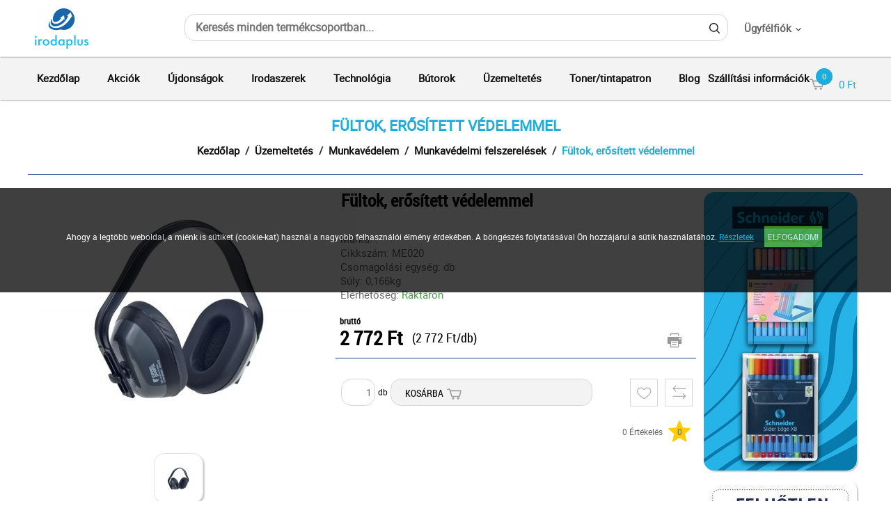

--- FILE ---
content_type: text/html; charset=UTF-8
request_url: https://www.irodaplus.hu/uzemeltetes-101/munkavedelem-359/munkavedelmi-felszerelesek-399/fultok-erositett-vedelemmel-11663.html
body_size: 13665
content:
<!DOCTYPE HTML>
<html lang="hu">
<head>
<title>Fültok, erősített védelemmel</title>
<meta http-equiv="Content-Type" content="text/html; charset=UTF-8">
<meta name="Robots" content="INDEX,FOLLOW">
<meta name="Revisit-After" content="3 days">
<meta name="Description" content="&amp;nbsp;- rugalmas, erősített ABS fültok &amp;nbsp;- kényelmes &amp;nbsp;- bőrérzetű PVC párnázott belső &amp;nbsp;- állítható fejbőség és boltozati magasság &amp;nbsp;- szín: fekete &amp;nbsp;- hangvédelem: 27 dB Gyártó/első EU forgalmazó elérhetősége: Coverguard PAE de la dombes, 120 rue Michel Girer, 01390 Mionnay, Franciaország contact@coverguard-safety.com www.coverguard-safety.com. Webáruházunkban gyors és biztonságos vásárlást biztosítunk, kényelmesen, akár csak néhány perc alatt!">
<meta name="Keywords" content="Fültok, erősített védelemmel">
<base href="https://www.irodaplus.hu/">
<link rel="stylesheet" href="scripts/css/reset.css?v=64" type="text/css" media="all">
<link rel="stylesheet" href="scripts/css/fonts.css?v=64" type="text/css" media="all">
<link rel="stylesheet" href="scripts/css/global.css?v=64" type="text/css" media="all">
<link rel="stylesheet" href="upload_files/design/skins/1/skin.css?v=1764060161" type="text/css" media="all">
<link rel="stylesheet" href="upload_files/design_own/skins/skin.css?v=1737017114" type="text/css" media="all">
<link rel="stylesheet" href="scripts/css/responsive/resp_style.css?v=64" type="text/css" media="all">
<link rel="stylesheet" href="scripts/ext/slick/slick.css?v=64" type="text/css" media="all">
<link rel="stylesheet" href="scripts/ext/scrollbar-master/jquery.mCustomScrollbar.css?v=64" type="text/css" media="all">
<link rel="stylesheet" href="scripts/ext/jquery.tooltip/jquery-ui.min.css?v=64" type="text/css" media="all">
<link rel="stylesheet" href="scripts/ext/jquery.tooltip/jquery-ui.theme.min.css?v=64" type="text/css" media="all">
<link rel="stylesheet" href="scripts/ext/jquery.tooltip/jquery-ui.structure.min.css?v=64" type="text/css" media="all">
<link rel="stylesheet" href="scripts/ext/jquery/css/jquery.ui.slider.css?v=64" type="text/css" media="all">
<link rel="icon" href="upload_files/favicon_own/favicon-20191107232348.ico" type="image/x-icon" media="all">
<link rel="shortcut icon" href="upload_files/favicon_own/favicon-20191107232348.ico" type="image/x-icon" media="all">
<link rel="stylesheet" href="scripts/ext/highslide/highslide.css?v=64" type="text/css" media="all">
<script src="scripts/ext/jquery/js/jquery.min.js?v=57" type="text/javascript"></script>
<script src="scripts/js/utils_jquery.js?v=57" type="text/javascript"></script>
<script src="scripts/js/utils_javascript.js?v=57" type="text/javascript"></script>
<script src="scripts/js/global.js?v=57" type="text/javascript"></script>
<script src="scripts/ext/scrollbar-master/jquery.mousewheel.min.js?v=57" type="text/javascript"></script>
<script src="scripts/ext/scrollbar-master/jquery.mCustomScrollbar.concat.min.js?v=57" type="text/javascript"></script>
<script src="scripts/ext/slick/slick.min.js?v=57" type="text/javascript"></script>
<script src="scripts/ext/jquery.tooltip/jquery-ui.min.js?v=57" type="text/javascript"></script>
<script src="scripts/ext/jquery/js/jquery.ui.core.min.js?v=57" type="text/javascript"></script>
<script src="scripts/ext/jquery/js/jquery.ui.widget.min.js?v=57" type="text/javascript"></script>
<script src="scripts/ext/jquery/js/jquery.ui.mouse.min.js?v=57" type="text/javascript"></script>
<script src="scripts/ext/jquery/js/jquery.ui.slider.min.js?v=57" type="text/javascript"></script>
<script src="scripts/ext/highslide/highslide.min.js?v=57" type="text/javascript"></script>

<script>
window.dataLayer = window.dataLayer || [];
function gtag(){dataLayer.push(arguments);}

gtag('consent', 'default', {
    'ad_storage': 'denied',
    'ad_user_data': 'denied',
    'ad_personalization': 'denied',
    'analytics_storage': 'denied',
    'functionality_storage': 'denied',
    'personalization_storage': 'denied',
    'security_storage': 'granted'
});

function set_consent_managment(post_data, callback) {
    if (!post_data) {
        post_data = {'ajax_event': 'set_consent_managment', 'accept_all': true};
    } else if (typeof post_data === 'object') {
        post_data['ajax_event'] = 'set_consent_managment';
    } else {
        return false;
    }
    $.post('', post_data, function (resp) {
        if(resp){
            const resp_json = JSON.parse(resp); 
            const resp_json_consent_managment = (resp_json.consent_managment) ? JSON.parse(resp_json.consent_managment) : '';
            if(resp_json_consent_managment.ga !== undefined){
                gtag('consent', 'update', JSON.parse(resp_json_consent_managment.ga));
            }
        }
        if (typeof callback === 'function') {
            callback();
        }
    });
}
</script>

<style>.mCSB_buttonRight {background-image:url('upload_files/design/buttons/1/slider-product-to-right-default-20180921130201.png') !important;}.mCSB_buttonRight:hover {background-image:url('upload_files/design/buttons/1/slider-product-to-right-default-active-20180921130205.png') !important;}.mCSB_buttonLeft {background-image:url('upload_files/design/buttons/1/slider-product-to-left-default-20180921130144.png') !important;}.mCSB_buttonLeft:hover {background-image:url('upload_files/design/buttons/1/slider-product-to-left-default-active-20180921130147.png') !important;}.home_banners_split .slick-next {background-image:url('upload_files/design/buttons/1/slider-banner-to-right-default-20181105142029.png') !important;}.home_banners_split .slick-next:hover {background-image:url('upload_files/design/buttons/1/slider-banner-to-right-default-active-20181105142042.png') !important;}.home_banners_split .slick-prev {background-image:url('upload_files/design/buttons/1/slider-banner-to-left-default-20181105141940.png') !important;}.home_banners_split .slick-prev:hover {background-image:url('upload_files/design/buttons/1/slider-banner-to-left-default-active-20181105141947.png') !important;}.select-selected:after {background-image:url('upload_files/design/buttons/1/dropdown-down-20180928123159.png') !important;}.select-selected:hover:after {background-image:url('upload_files/design/buttons/1/dropdown-down-active-20180928123205.png') !important;}.top_menu .right_menu .dropdown_menus:after {background-image:url('upload_files/design/buttons/1/top-dropdown-default-20180921141606.png') !important;}.top_menu .right_menu .dropdown_menus:hover:after {background-image:url('upload_files/design/buttons/1/top-dropdown-default-active-20180921141610.png') !important;}</style>
<meta name="HandheldFriendly" content="true">
<meta name="MobileOptimized" content="320">
<meta name="viewport" content="width=device-width, initial-scale=1.0, minimum-scale=1.0, maximum-scale=1.0, user-scalable=no, shrink-to-fit=no">
<meta name="format-detection" content="telephone=no">
<script type="text/javascript">
hs.lang.fullExpandTitle = 'Aktuális méretre növel (F)';
hs.lang.restoreTitle = 'A bezáráshoz kattintson a képre, a mozgatáshoz kattintson és húzza az egeret a kívánt helyre. Az iránybillentyűket használva is tud jobbra-balra haladni a képek között.';
hs.lang.loadingText = 'Töltés...';
hs.lang.previousTitle = 'Előző kép (balra gomb)';
hs.lang.playTitle = 'Animáció lejátszása (szóköz)';
hs.lang.pauseTitle = 'Animáció megállítása (szóköz)';
hs.lang.nextTitle = 'Következő kép (jobbra gomb)';
hs.lang.moveTitle = 'Mozgatás';
hs.lang.closeTitle = 'Bezárás (ESC)';
</script>

<script type="application/ld+json">[{"@context":"https:\/\/schema.org","@type":"BreadcrumbList","itemListElement":[{"@type":"ListItem","position":1,"name":"\u00dczemeltet\u00e9s","item":"https:\/\/www.irodaplus.hu\/uzemeltetes-101\/"},{"@type":"ListItem","position":2,"name":"Munkav\u00e9delem","item":"https:\/\/www.irodaplus.hu\/uzemeltetes-101\/munkavedelem-359\/"},{"@type":"ListItem","position":3,"name":"Munkav\u00e9delmi felszerel\u00e9sek","item":"https:\/\/www.irodaplus.hu\/uzemeltetes-101\/munkavedelem-359\/munkavedelmi-felszerelesek-399\/"}]}]</script><script type="application/ld+json">[{"@context":"https:\/\/schema.org\/","@type":"Product","sku":"ME020","gtin":"3435241310200","name":"F\u00fcltok, er\u0151s\u00edtett v\u00e9delemmel","image":"https:\/\/www.irodaplus.hu\/upload_files\/products\/original_images\/me020.jpg","brand":{"@type":"Brand","name":".","logo":""},"offers":{"@type":"Offer","url":"https:\/\/www.irodaplus.hu\/uzemeltetes-101\/munkavedelem-359\/munkavedelmi-felszerelesek-399\/fultok-erositett-vedelemmel-11663.html","itemCondition":"https:\/\/schema.org\/NewCondition","availability":"https:\/\/schema.org\/InStock","price":2772,"priceCurrency":"HUF","priceValidUntil":"2026-01-28"},"aggregateRating":[],"review":[],"description":"&nbsp;- rugalmas, er\u0151s\u00edtett ABS f\u00fcltok<br>&nbsp;- k\u00e9nyelmes<br>&nbsp;- b\u0151r\u00e9rzet\u0171 PVC p\u00e1rn\u00e1zott bels\u0151<br>&nbsp;- \u00e1ll\u00edthat\u00f3 fejb\u0151s\u00e9g \u00e9s boltozati<br>magass\u00e1g<br>&nbsp;- sz\u00edn: fekete<br>&nbsp;- hangv\u00e9delem: 27 dB<br \/>\n<br \/>\nGy\u00e1rt\u00f3\/els\u0151 EU forgalmaz\u00f3 el\u00e9rhet\u0151s\u00e9ge: <br \/>\nCoverguard<br \/>\nPAE de la dombes, 120 rue Michel Girer, 01390 Mionnay, Franciaorsz\u00e1g<br \/>\ncontact@coverguard-safety.com<br \/>\nwww.coverguard-safety.com"}]</script>
<meta property="og:site_name" content="Irodaplus"><meta property="og:title" content="Fültok, erősített védelemmel"><meta property="og:url" content="https://www.irodaplus.hu/uzemeltetes-101/munkavedelem-359/munkavedelmi-felszerelesek-399/fultok-erositett-vedelemmel-11663.html"><meta property="og:image" content="https://www.irodaplus.hu/upload_files/products/large/l_me020.jpg"><meta property="og:description" content=" rugalmas, erősített ABS fültok  kényelmes  bőrérzetű PVC párnázott belső  állítható fejbőség és boltozati magasság  szín: fekete  hangvédelem: 27 dB  Gyártó/első EU forgalmazó elérhetősége:  Coverguard PAE de la dombes, 120 rue Michel Gire ..."><meta property="og:type" content="product"><link rel="image_src" href="https://www.irodaplus.hu/upload_files/products/large/l_me020.jpg">

<script>
var GoogleAnalytics4 = (function () {
    this.itemClick = function (event,jsonDataLayer,jsonGtag,e) {
        var checkGoogleAnalytics4 = false;
        if(typeof dataLayer === 'object' && check_gtm_loaded(dataLayer) === true) {checkGoogleAnalytics4 = true};
        if(typeof gtag === 'function' && typeof dataLayer === 'object' && check_gtm_loaded(dataLayer) === true) {checkGoogleAnalytics4 = true};
        if (checkGoogleAnalytics4) {
            e.preventDefault();
            e.stopPropagation();
        };
        var eventCallbackUrlTriggered = false;
        //Data Layer
        var jsonDataLayerObj = get_json_from_base64_str(jsonDataLayer);
        if (jsonDataLayerObj.eventCallbackUrl !== undefined) {var eventCallbackUrl = jsonDataLayerObj.eventCallbackUrl; jsonDataLayerObj.eventCallback = function () {if (eventCallbackUrlTriggered === false) {eventCallbackUrlTriggered = true;document.location = eventCallbackUrl;}};delete jsonDataLayerObj.eventCallbackUrl;}
        //GTAG
        var jsonGtagObj = get_json_from_base64_str(jsonGtag);
        if (jsonGtagObj.eventCallbackUrl !== undefined) {delete jsonGtagObj.eventCallbackUrl;}
        jsonGtagObj.event_callback = function () {dataLayer.push(jsonDataLayerObj);}
        if(typeof gtag === 'function') {gtag('event', event, jsonGtagObj);}
    };
});
var GoogleAnalytics4 = new GoogleAnalytics4();
</script>
<script>
window.dataLayer = window.dataLayer || [];
var jsonViewPromotion='[base64]';
dataLayer.push(get_json_from_base64_str(jsonViewPromotion));
console.log('GA4 dataLayer: view_promotion');

var jsonViewItem='[base64]';
dataLayer.push(get_json_from_base64_str(jsonViewItem));
console.log('GA4 dataLayer: view_item');

</script>

<!-- Google tag (gtag.js) -->
<script async src="https://www.googletagmanager.com/gtag/js?id=G-S97W757BCJ"></script>
<script>
  window.dataLayer = window.dataLayer || [];
  function gtag(){dataLayer.push(arguments);}
  gtag('js', new Date());

  gtag('config', 'G-S97W757BCJ');
</script>

<!-- Meta Pixel Code -->
<script>
!function(f,b,e,v,n,t,s)
{if(f.fbq)return;n=f.fbq=function(){n.callMethod?
n.callMethod.apply(n,arguments):n.queue.push(arguments)};
if(!f._fbq)f._fbq=n;n.push=n;n.loaded=!0;n.version='2.0';
n.queue=[];t=b.createElement(e);t.async=!0;
t.src=v;s=b.getElementsByTagName(e)[0];
s.parentNode.insertBefore(t,s)}(window, document,'script',
'https://connect.facebook.net/en_US/fbevents.js');
fbq('init', '267198839810705');
fbq('track', 'PageView');
</script>
<noscript><img height="1" width="1" style="display:none"
src="https://www.facebook.com/tr?id=267198839810705&ev=PageView&noscript=1"
/></noscript>
<!-- End Meta Pixel Code -->



<style type="text/css">
.bottom_cookie_bar {
    margin-bottom: 300px;
    margin-top: 30%;
    min-height: 100px;
    padding-top: 50px;
    opacity: 75%;
}
 .header_mid {
    box-shadow: 1px 1px 1px #ccc;
}
 .categories_menu {
    box-shadow: 1px 1px 1px #ccc;
}
 .home_banners_split img {
    border-radius: 15px;   
}
 .footer_banner img {
    border-radius: 15px;
    box-shadow: 2px 2px 2px #ccc;
}
 .home_banners_split {
    border-radius: 15px;
    box-shadow: 2px 2px 2px #ccc;
}
 .page_content_inner_right_side .side_banner img {
    border-radius: 15px;
    box-shadow: 2px 2px 2px #ccc;
}
div.form_panel_comment_datas_block div.form_panel_first_row div.form_panel_category div.form_panel_explanation p:before
{
	content: 'A vegyes színekben/formákban forgalmazott termékek esetében a szín/forma nem választható, ezeket a kéréseket nem tudjuk teljesíteni.';
	font-weight: bold;
	font-size: 15px; 
display: block;
color: #F81717;
}
div.form_panel_comment_datas_block div.form_panel_first_row div.form_panel_category div.form_panel_explanation p:after
{
	content: 'Cégnevet és adószámot a fenti \0027 Cég / intézmény részére vagy továbbértékesítésre szeretnék vásárolni\0027  checkbox bepipálása után van lehetőség megadni.';
	font-weight: bold;
	font-size: 14px; 
display: block;
color: #1AADDE;
}
.content_columns_checkbox_text::after {
  content: '(a kiállított ÁFA-s számlán szerepeljen adószám)';
}
 .page_content_inner_left_side .side_banner img {
    border-radius: 15px;
    box-shadow: 2px 2px 2px #ccc;
}
 .sale_listgroup_container .sale_items_container a.sale_item span.sale_item_img img {
    border-radius: 15px;
    box-shadow: 2px 2px 2px #ccc;
}
 .news_listgroup_container .news_items_container a.news_item span.news_item_img img {
    border-radius: 15px;
    box-shadow: 2px 2px 2px #ccc;
}
 .product_detail_content_inner .product_left .product_images_images_image, .product_detail_content_inner .product_left 
 .product_images_images_image_hidden, .product_detail_content_inner .product_left .product_images_video {
    border-radius: 15px;
    box-shadow: 2px 2px 2px #ccc;
}
 .category_dropdown {
    border-radius: 15px;    
}
 .submenu {
    border-radius: 15px;
}
 div#sign_in_form_container {
    border-radius: 15px;
}
 .product_list_content_inner .small_boxes {
    border-radius: 15px;
    box-shadow: 2px 2px 2px #ccc;
}
 .product_outer.small_boxes {
    border-radius: 15px;
    box-shadow: 2px 2px 2px #ccc;
}
 .products_product {
    border-radius: 15px;
    box-shadow: 2px 2px 2px #ccc;

}  
 .product_categories_outer .product_categories_inner 
 .subcategory_box_outer .subcategory_box_image  {
    border-radius: 15px;    
    box-shadow: 2px 2px 2px #ccc;
}
 .subcategory_box_title {
    font-family: 'Roboto Regular';
    font-size: 15px;
}
  div.sale_productlist_page_img img {
    border-radius: 15px;
    box-shadow: 2px 2px 2px #ccc;
}
 </style>

<script type="application/ld+json">
{
  "@context": "https://schema.org",
  "@type": "OnlineStore",
  "name": "Irodaplus - Papír írószer, irodaszer",
  "alternateName": "Irodaplus.hu - papír írószer, irodaszer webáruház",
  "url": "https://www.irodaplus.hu",
  "sameAs": "https://www.facebook.com/irodaplus",
  "logo": "https://www.irodaplus.hu/upload_files/logo_own/website_irodaplus-irodaszer-webaruhaz-20211008071953.png",
  "contactPoint": [
    {
      "@type": "ContactPoint",
      "telephone": "+36 33 999610",
      "contactType": "customer service",
      "areaServed": "HU",
      "availableLanguage": "hu"
    }
  ]
}
</script>

<script type="application/ld+json">
{
  "@context": "https://schema.org",
  "@type": "Website",
  "name": "Irodaplus.hu - Papír írószer irodaszer",
  "alternateName":"Irodaplus irodaszer webáruház",
  "description":"papír - írószer - irodaszer webáruház",
  "url": "https://www.irodaplus.hu",
  "potentialAction": {
    "@type": "SearchAction",
    "target": "https://www.irodaplus.hu/kereses{search_term_string}",
    "query-input": "required name=search_term_string"
  }
}
</script>



<script async src="https://www.googletagmanager.com/gtag/js?id=G-3DX5CBNNYL"></script>
<script>
  window.dataLayer = window.dataLayer || [];
  function gtag(){dataLayer.push(arguments);}
  gtag('js', new Date());

  gtag('config', 'G-3DX5CBNNYL');
</script>


<script>
var jsonViewPromotion='[base64]';
if(typeof gtag === 'function') {gtag("event", "view_promotion", get_json_from_base64_str(jsonViewPromotion));}
console.log('GA4 gtag: view_promotion');

var jsonViewItem='[base64]';
if(typeof gtag === 'function') {gtag("event", "view_item", get_json_from_base64_str(jsonViewItem));}
console.log('GA4 gtag: view_item');

</script>
</head>

<body>
<div class="page" id="page_skin">
<header class="floating">
<div class="minicartcoveroverlay"></div><div class="header_mid collapsed_head">
<div class="row">
<a class="logo" href="https://www.irodaplus.hu/"><img src="upload_files/logo_own/website_irodaplus-irodaszer-webaruhaz-20211008071953.png" title="Irodaplus"></a>

<div class="search small">
<input type="text" name="search" id="search" data-char_check='[{"char_nr":"3","content":"A keres\u0151sz\u00f3nak minimum 3 karakterb\u0151l kell \u00e1llnia!","title":"Figyelem!","button_ok":"OK"}]' data-search_url="kereses?search_keywords=" placeholder="Keresés minden termékcsoportban...">
<div type="submit" class="search_button"><span class="custom_button_webshop "><img class="custom_button_img" src="upload_files/design/buttons/1/search-top-default-20180928123453.png" alt="Keresés"><img class="custom_button_img_active" src="upload_files/design/buttons/1/search-top-default-active-20180928123459.png" alt="Keresés" title="" data-tooltip-content="Keresés"></span></div><div class="searchbox s_keywords"></div><div class="bbbg"></div></div>

<nav class="top_menu merge">
<div class="row clearfix">
<ul class="left_menu">
</ul><ul class="right_menu"><li><a id="topline_sign_in" class="header_sign_in_open dropdown_menus"  title="Ügyfélfiók" mobile="">Ügyfélfiók</a><div id="sign_in_form_container"></div><div class="signincoveroverlay"></div></li></ul>
</div>
</nav>

<div class="hamburger_menu_button">
<div id="hmb_icon"></div>
</div>
<div class="cart_toggle">
<span class="minicart_cart_icon_outer"><span class="cart_icon">
<span class="custom_button_webshop "><img class="custom_button_img" src="upload_files/design/buttons/1/to-cart-20180928141419.png" alt="Kosárba"><img class="custom_button_img_active" src="upload_files/design/buttons/1/to-cart-active-20180928123541.png" alt="Kosárba" title="" data-tooltip-content="Kosárba"></span><span id="cart-item-counter">0</span></span>
</span><span class="minicart_cart_value_outer"><span class="cart_sum_value">
<span>0&nbsp;Ft</span></span>
</span><div id="minicart_product_box_outer"><div class="minicart_product_box_container"><div class="minicart_buttons_container"><a class="default_button minicart_shopping_cart_button" href="rendeles-feladasa">Kosárhoz</a></div><span class="minicart_title minicart_separator">Az Ön kosara még üres!<br>Tegye a kívánt termékeket a kosarába!</span><div id="highlights_outer_container minicart" class="highlights_outer_container minicart"></div></div></div></div>

</div>
</div>
<div class="categories_menu horizontal clearfix">
<div class="categories_menu_inner">
<ul class="left_menu">
<li class="first_floor "><a class="main_link" href="https://www.irodaplus.hu/" title="Kezdőlap">Kezdőlap</a></li><li class="first_floor "><a class="main_link" href="akcio" title="Akciók">Akciók</a></li><li class="first_floor "><a class="main_link" href="ujdonsagok" title="Újdonságok">Újdonságok</a></li><li class="first_floor has_dropdown " data-id="13"><a class="main_link" href="irodaszerek-13" title="Irodaszerek"><span class="categories_menu_first_floor_main_link_icon"><img src="upload_files/design/skins/1/skin_elements/has-dropdown-left-side-menu-20190620110318.png"></span>Irodaszerek</a><div class="category_dropdown"><div class="category_dropdown_product_rec_storage" style="display:none;"></div><ul><li class="" data-id="69"><a href="irodaszerek-13/irodai-papiraru-69" title="Irodai papíráru">Irodai papíráru</a></li><li class="" data-id="15"><a href="irodaszerek-13/iratrendezes-archivalas-15" title="Iratrendezés, archiválás">Iratrendezés, archiválás</a></li><li class="" data-id="117"><a href="irodaszerek-13/iroszerek-117" title="Írószerek">Írószerek</a></li><li class="" data-id="97"><a href="irodaszerek-13/javitas-ragasztas-97" title="Javítás, ragasztás">Javítás, ragasztás</a></li><li class="" data-id="19"><a href="irodaszerek-13/irodai-kiegeszitok-19" title="Irodai kiegészítők">Irodai kiegészítők</a></li><li class="" data-id="51"><a href="irodaszerek-13/irodai-kisgepek-51" title="Irodai kisgépek">Irodai kisgépek</a></li><li class="" data-id="157"><a href="irodaszerek-13/csomagolas-tarolas-157" title="Csomagolás, tárolás">Csomagolás, tárolás</a></li><li class="" data-id="223"><a href="irodaszerek-13/hobby-es-kreativ-termekek-223" title="Hobby és kreatív termékek">Hobby és kreatív termékek</a></li><li class="" data-id="129"><a href="irodaszerek-13/iskolaszerek-129" title="Iskolaszerek">Iskolaszerek</a></li></ul><div class="category_dropdown_product_rec"></div></div></li><li class="first_floor has_dropdown " data-id="23"><a class="main_link" href="technologia-23" title="Technológia"><span class="categories_menu_first_floor_main_link_icon"><img src="upload_files/design/skins/1/skin_elements/has-dropdown-left-side-menu-20190620110318.png"></span>Technológia</a><div class="category_dropdown"><div class="category_dropdown_product_rec_storage" style="display:none;"></div><ul><li class="" data-id="31"><a href="technologia-23/irodatechnika-31" title="Irodatechnika">Irodatechnika</a></li><li class="" data-id="133"><a href="technologia-23/nyomtato-kellekanyagok-133" title="Nyomtató-kellékanyagok">Nyomtató-kellékanyagok</a></li><li class="" data-id="2903"><a href="technologia-23/technologiai-termekek-2903" title="Technológiai termékek">Technológiai termékek</a></li><li class="" data-id="2999"><a href="technologia-23/szorakoztato-elektronika-2999" title="Szórakoztató elektronika">Szórakoztató elektronika</a></li><li class="" data-id="87"><a href="technologia-23/technologiai-kiegeszitok-87" title="Technológiai kiegészítők">Technológiai kiegészítők</a></li><li class="" data-id="25"><a href="technologia-23/adattarolok-25" title="Adattárolók">Adattárolók</a></li><li class="" data-id="75"><a href="technologia-23/prezentacio-75" title="Prezentáció">Prezentáció</a></li></ul><div class="category_dropdown_product_rec"></div></div></li><li class="first_floor has_dropdown " data-id="201"><a class="main_link" href="butorok-201" title="Bútorok"><span class="categories_menu_first_floor_main_link_icon"><img src="upload_files/design/skins/1/skin_elements/has-dropdown-left-side-menu-20190620110318.png"></span>Bútorok</a><div class="category_dropdown"><div class="category_dropdown_product_rec_storage" style="display:none;"></div><ul><li class="" data-id="203"><a href="butorok-201/irodabutorok-203" title="Irodabútorok">Irodabútorok</a></li><li class="" data-id="219"><a href="butorok-201/irodaberendezes-dekor-219" title="Irodaberendezés, dekor">Irodaberendezés, dekor</a></li></ul><div class="category_dropdown_product_rec"></div></div></li><li class="first_floor has_dropdown active opened_sidekick" data-id="101"><a class="main_link" href="uzemeltetes-101" title="Üzemeltetés"><span class="categories_menu_first_floor_main_link_icon"><img src="upload_files/design/skins/1/skin_elements/has-dropdown-left-side-menu-20190620110318.png"></span>Üzemeltetés</a><div class="category_dropdown"><div class="category_dropdown_product_rec_storage" style="display:none;"></div><ul><li class="" data-id="243"><a href="uzemeltetes-101/konyhai-termekek-243" title="Konyhai termékek">Konyhai termékek</a></li><li class="" data-id="251"><a href="uzemeltetes-101/higieniai-termekek-251" title="Higiéniai termékek">Higiéniai termékek</a></li><li class="" data-id="103"><a href="uzemeltetes-101/letesitmeny-uzemeltetes-103" title="Létesítmény üzemeltetés">Létesítmény üzemeltetés</a></li><li class=" active" data-id="359"><a href="uzemeltetes-101/munkavedelem-359" title="Munkavédelem">Munkavédelem</a></li><li class="" data-id="3063"><a href="uzemeltetes-101/egeszsegmegorzes-3063" title="Egészségmegőrzés">Egészségmegőrzés</a></li><li class="" data-id="377"><a href="uzemeltetes-101/ajandekok-es-party-kellekek-377" title="Ajándékok és party kellékek">Ajándékok és party kellékek</a></li></ul><div class="category_dropdown_product_rec"></div></div></li><li class="first_floor "><a class="main_link" href="kellekanyag-kereso" title="Toner/tintapatron">Toner/tintapatron</a></li><li class="first_floor "><a class="main_link" href="hirek" title="Blog">Blog</a></li></ul>
<ul class="placeholder"></ul>
<ul class="right_menu">
<li class="first_floor "><a class="main_link" href="szallitasi-informaciok" title="Szállítási információk">Szállítási információk</a></li></ul>
</div>
</div>
</header>
<div class="page_content_outer"><div id="hmb_menu_container" class="page_content_inner_left_side" is_mobile="" is_tablet=""></div>
<div class="page_content_inner">

<div id="products_compare_floatingbox_container"></div>
<form name="product_form" id="product_form" method="POST" action="https://www.irodaplus.hu/uzemeltetes-101/munkavedelem-359/munkavedelmi-felszerelesek-399/fultok-erositett-vedelemmel-11663.html" class="object_form">
<div class="product_detail_page_outer"><div class="product_detail_page_title skin_title"><h1>Fültok, erősített védelemmel</h1></div><div class="product_detail_page_breadcrumb"><a href="https://www.irodaplus.hu/" class="breadcrumb skin_breadcrumbs">Kezdőlap</a><div class="breadcrumb_separator">/</div><a href="https://www.irodaplus.hu/uzemeltetes-101" class="breadcrumb skin_breadcrumbs ">Üzemeltetés</a><div class="breadcrumb_separator">/</div><a href="https://www.irodaplus.hu/uzemeltetes-101/munkavedelem-359" class="breadcrumb skin_breadcrumbs ">Munkavédelem</a><div class="breadcrumb_separator">/</div><a href="https://www.irodaplus.hu/uzemeltetes-101/munkavedelem-359/munkavedelmi-felszerelesek-399" class="breadcrumb skin_breadcrumbs ">Munkavédelmi felszerelések</a><div class="breadcrumb_separator">/</div><span class="breadcrumb skin_breadcrumbs lastone skin_breadcrumbs_active">Fültok, erősített védelemmel</span></div><div class="product_detail_page_inner"><div class="page_content_inner_left_content"><div class="product_detail_content_outer"><div class="product_detail_content_inner"><div class="product_outer"><div class="product_inner"><div class="product_left"><script type="text/javascript">hs.graphicsDir = 'images/hs_graphics/';hs.marginLeft = 10;hs.marginRight = 10;hs.marginTop = 10;hs.marginBottom = 10;hs.padToMinWidth = false;hs.showCredits = false;hs.enableKeyListener = true;hs.openerTagNames = ['a', 'area'];hs.transitions = ['expand', 'crossfade'];hs.transitionDuration = 250;hs.dimmingOpacity = 0.5;hs.dimmingDuration = 50;hs.allowWidthReduction = true;hs.allowHeightReduction = true;hs.allowSizeReduction = true;hs.preserveContent = true;hs.objectLoadTime = 'before';hs.cacheAjax = true;hs.anchor = 'auto';hs.align = 'center';hs.targetX = null;hs.targetY = null;hs.dragByHeading = false;hs.minWidth = 190;hs.minHeight = 548;hs.width = 'auto';hs.height = 'auto';hs.outlineType = 'rounded-white';hs.captionEval = 'this.a.alt';hs.captionOverlay = 'this.a.alt';hs.captionOverlay.position = 'top';hs.wrapperClassName = 'netgo-highslide';hs.useBox = false;hs.addSlideshow({
                                    interval: 5000,
                                    repeat: false,
                                    useControls: false,
                                    fixedControls: 'fit',
                                    overlayOptions: {
                                        position: 'top center'
                                    },
                                    thumbstrip: {
                                        position: 'rightpanel',
                                        mode: 'vertical',
                                        relativeTo: 'expander',
                                        width: '85px'
                                    }
                                });var gallery = {thumbnailId:'main_picture'};</script><div href="upload_files/products/original_images/me020.jpg" id="main_picture" data-trigged="11663_0" class="products_product_image"><img src="upload_files/products/large/l_me020.jpg" alt="Fültok, erősített védelemmel" title="Fültok, erősített védelemmel"></div><div class="product_images_images"><div class="product_images_images_image" href="upload_files/products/original_images/me020.jpg" data-trigged="11663_0"><img src="upload_files/products/small/s_me020.jpg" data-big="upload_files/products/original_images/me020.jpg" alt="Fültok, erősített védelemmel" title="Fültok, erősített védelemmel"></div>
<a class="product_images_images_image_hidden 11663_0" onclick="return hs.expand(this,gallery)" href="upload_files/products/original_images/me020.jpg" data-lightbox="ME020"><img src="upload_files/products/original_images/me020.jpg" data-big="upload_files/products/original_images/me020.jpg" alt="Fültok, erősített védelemmel" title="Fültok, erősített védelemmel"></a>
<div class="highslide-caption">Fültok, erősített védelemmel</div></div></div><div class="product_right"><div class="products_product_title skin_product_name_in_detail">Fültok, erősített védelemmel</div><div id="review_star" class="under_791px"></div><div class="product_details"><div class="product_detail_grey">Márka: .</div><div class="product_detail_grey">Cikkszám: ME020</div><div class="product_detail_grey">Csomagolási egység: db</div><div class="product_detail_grey">Súly: 0,166kg</div><div class="product_detail_grey">Elérhetőség: <span class="product_in_stock">Raktáron</span></div></div><div class="product_brand_logo"></div><div class="product_big_product_price skin_product_detail_price"><div class="price_type">bruttó</div><div class="price">2&nbsp;772&nbsp;Ft</div></div><div class="product_price_per_unit">(2&nbsp;772&nbsp;Ft/db)</div><div class="product_horizontal_separator"></div><div class="product_additional_buttons"><a href="https://www.irodaplus.hu/uzemeltetes-101/munkavedelem-359/munkavedelmi-felszerelesek-399/fultok-erositett-vedelemmel-11663.html?print=1" class="print_button" target="_blank"><span class="custom_button_webshop "><img class="custom_button_img" src="upload_files/design/buttons/1/print-button-20180928123119.png" alt="Termék nyomtatási nézete"><img class="custom_button_img_active" src="upload_files/design/buttons/1/print-button-active-20180928123125.png" alt="Termék nyomtatási nézete" title="" data-tooltip-content="Termék nyomtatási nézete"></span></a></div><div title="" class="products_to_cart" data-product-id="11663"><input type="text" class="cart_pcs detailviewcartpcs" maxlength="4" size="4" onchange="check_product_order_unit('cart_pcs_11663',1)" id="cart_pcs_11663" placeholder="1"><span class="products_product_packing_unit_detailed">db</span><div class="default_button to_cart_button_detailed" title="" data-tooltip-content="Kosárba">Kosárba<span class="custom_button_webshop "><img class="custom_button_img" src="upload_files/design/buttons/1/to-cart-top-20180928141431.png" alt="Kosárba"><img class="custom_button_img_active" src="upload_files/design/buttons/1/to-cart-top-active-20180928122853.png" alt="Kosárba" title="" data-tooltip-content="Kosárba"></span></div></div><div class="products_product_buttons"><div class="handle_favorites add_to_favorites disabled" data-id="11663" data-modal-content="A Kedvencek használatához bejelentkezés szükséges!" data-modal-title="Üzenet"><span class="custom_button_webshop "><img class="custom_button_img" src="upload_files/design/buttons/1/product-detail-favorite-button-disabled-20180928123420.png" alt="Tegye hozzá a kedvencekhez!"><img class="custom_button_img_active" src="upload_files/design/buttons/1/product-detail-favorite-button-disabled-20180928123420.png" alt="Tegye hozzá a kedvencekhez!" title="" data-tooltip-content="A Kedvencek használatához bejelentkezés szükséges!"></span></div><div class="handle_compares add_to_compare" data-id="11663"><span class="custom_button_webshop "><img class="custom_button_img" src="upload_files/design/buttons/1/product-detail-compare-button-20180928123040.png" alt="Összehasonlítóba tesz"><img class="custom_button_img_active" src="upload_files/design/buttons/1/product-detail-compare-button-active-20180928123046.png" alt="Összehasonlítóba tesz" title="" data-tooltip-content="Összehasonlítóba tesz"></span></div></div><div id='fb-root'></div>
                <script>(function(d, s, id) {
                  var js, fjs = d.getElementsByTagName(s)[0];
                  if (d.getElementById(id)) return;
                  js = d.createElement(s); js.id = id;
                  js.src = 'https://connect.facebook.net/hu_HU/sdk.js#xfbml=1&version=v3.1';
                  fjs.parentNode.insertBefore(js, fjs);
                }(document, 'script', 'facebook-jssdk'));</script><div class="social_networking"><div class="facebook"><div class="fb-like" data-href="https://www.irodaplus.hu/uzemeltetes-101/munkavedelem-359/munkavedelmi-felszerelesek-399/fultok-erositett-vedelemmel-11663.html" data-layout="standard" data-width="1" data-action="like" data-size="small" data-show-faces="false" data-share="false"></div></div></div><div class="products_product_reviews">0 Értékelés<div class="product_detail_rating_star" title="Még nem érkezett értékelés." alt="Még nem érkezett értékelés."><img src="upload_files/design/skins/1/skin_elements/rating-20181011134741.png" title="Még nem érkezett értékelés." alt="Még nem érkezett értékelés."><span>0</span></div></div></div></div></div>
</div></div><div id="info_lines" class="under_791px"></div><div class="product_detail_tabs"><div class="product_detail_tabs_header_vertical"><div class="product_detail_tabs_tab_header active" data-tab="details">Leírás</div><div class="product_detail_tabs_tab_header " data-tab="specification">Specifikáció</div></div><div class="product_detail_tabs_contents_vertical"><div class="product_detail_tabs_tab_content active_first tab_details"><div class="products_detail_description">&nbsp;- rugalmas, erősített ABS fültok<br>&nbsp;- kényelmes<br>&nbsp;- bőrérzetű PVC párnázott belső<br>&nbsp;- állítható fejbőség és boltozati<br>magasság<br>&nbsp;- szín: fekete<br>&nbsp;- hangvédelem: 27 dB<br />
<br />
Gyártó/első EU forgalmazó elérhetősége: <br />
Coverguard<br />
PAE de la dombes, 120 rue Michel Girer, 01390 Mionnay, Franciaország<br />
contact@coverguard-safety.com<br />
www.coverguard-safety.com</div></div><div class="product_detail_tabs_tab_content  tab_specification"><div class="products_detail_specification_container"><div class="pd_specification_row"><div class="pd_specification_row_label">Alcsoport</div><div class="pd_specification_row_value">hallásvédő</div></div>
<div class="pd_specification_row"><div class="pd_specification_row_label">Kiszerelés</div><div class="pd_specification_row_value">1 db</div></div>
<div class="pd_specification_row"><div class="pd_specification_row_label">Szín</div><div class="pd_specification_row_value">fekete és árnyalatai</div></div>
<div class="pd_specification_row"><div class="pd_specification_row_label">Többször használatos</div><div class="pd_specification_row_value">Igen</div></div>
</div>
</div></div></div></div><div class="page_content_inner_right_side"><div id="highlights_outer_container" class="highlights_outer_container"></div><div class="side_banner"><a href="https://www.irodaplus.hu/kereses?search_keywords=schneider" onClick="GoogleAnalytics4.itemClick('select_promotion','[base64]/c2VhcmNoX2tleXdvcmRzPXNjaG5laWRlciJ9XX0sImV2ZW50Q2FsbGJhY2tVcmwiOiJodHRwczpcL1wvd3d3Lmlyb2RhcGx1cy5odVwva2VyZXNlcz9zZWFyY2hfa2V5d29yZHM9c2NobmVpZGVyIiwiZXZlbnRUaW1lb3V0Ijo1MDB9','[base64]/c2VhcmNoX2tleXdvcmRzPXNjaG5laWRlciIsImV2ZW50VGltZW91dCI6NTAwfQ==',event);" target="_blank"><img src="upload_files/banners_own/schneider-20230224075927.jpg" width="220" height="400" alt="" title=""></a>
</div><div class="side_banner"><a href="link.php?c=1&amp;id=14" onClick="GoogleAnalytics4.itemClick('select_promotion','[base64]','[base64]',event);" target="_blank"><img src="upload_files/banners/vagy-banner-2026jan-220x440-20260126130906.jpg" alt="" title=""></a>
</div></div><div class="product_list_last_visited"></div></div></div><input type="hidden" name="pc_product" id="pc_product">
<input type="hidden" name="sql_id_product" id="sql_id_product">
<input type="hidden" name="item_attributes_product" id="item_attributes_product">
<input type="hidden" name="webshop_event" id="webshop_event">
<input type="hidden" name="products_order_by" id="products_order_by">
<input type="hidden" name="products_displayed" id="products_displayed">
<input type="hidden" name="products_view" id="products_view">

</form>
<div class="footer_banners"><div class="footer_banner"><a href="link.php?c=1&amp;id=55" onClick="GoogleAnalytics4.itemClick('select_promotion','[base64]','[base64]',event);" target="_blank"><img src="upload_files/banners/naptarhaz-2026-shopwell-footer-20251103123618.jpg" alt="" title=""></a>
</div></div></div></div><div class="footer"><div class="footer_inner footer_rows"><div class="footer_left"><img src="upload_files/logo_own/website_irodaplus-irodaszer-webaruhaz-20211008071953.png" alt="Irodaplus" title="Irodaplus" class="footer_logo"><div class="footer_social_media"><a href="https://www.facebook.com/irodaplus.hu/" target="_blank" class="facebook_link" title="Facebook"><img src="images/buttons/facebook.png" alt="Facebook" title="Facebook"></a></div>
</div>
<div class="footer_left_next"><div class="footer_links"><div class="footer_link"><div class="higlighted" title="Irodaszer kisokos">Irodaszer kisokos</div></div><div class="footer_link"><a href="https://www.irodaplus.hu/hirek/victoria-irodaszer-minden-amit-tudni-erdemes-307" title="Victoria irodaszer">Victoria irodaszer</a></div><div class="footer_link"><a href="https://www.irodaplus.hu/hirek/miert-fontos-hogy-mindent-megtalaljunk-az-irodaban-254" title="Rendszerezett iroda">Rendszerezett iroda</a></div><div class="footer_link"><a href="https://www.irodaplus.hu/hirek/nyomtatasi-koltsegek-csokkentese-158" title="Nyomtatási költségek csökkentése">Nyomtatási költségek csökkentése</a></div><div class="footer_link"><a href="irodaszer-kisokos/irodaszer-rendelesi-tanacsok" title="Irodaszer rendelési tanácsok">Irodaszer rendelési tanácsok</a></div><div class="footer_link"><a href="https://www.irodaplus.hu/hirek/az-online-vasarlas-elonyei-56" title="Az online vásárlás előnyei">Az online vásárlás előnyei</a></div><div class="footer_link"><a href="https://www.irodaplus.hu/hirek/kornyezettudatos-iroda-51" title="Környezetbarát iroda">Környezetbarát iroda</a></div><div class="footer_link"><a href="https://www.irodaplus.hu/binder-csipesz-meretek" title="Binder csipesz méretek">Binder csipesz méretek</a></div><div class="footer_link"><a href="https://www.irodaplus.hu/papirmeretek-a4-meret-a0-a1-a2-a3-a4-a5" title="A4 méret - A3 méret - kisokos">A4 méret - A3 méret - kisokos</a></div><div class="footer_link"><a target="_blank" href="https://papir-meretek.hu" title="Papírméretek">Papírméretek</a></div><div class="footer_link"><a href="https://www.irodaplus.hu/etikett-cimke-meretek" title="Etikett címke méretek">Etikett címke méretek</a></div><div class="footer_link"><a href="https://www.irodaplus.hu/boritek-meretek" title="Boríték méretek">Boríték méretek</a></div></div><div class="footer_links"><div class="footer_link"><div class="higlighted" title="Népszerű katergóriák">Népszerű katergóriák</div></div><div class="footer_link"><a href="https://www.irodaplus.hu/irodaszerek-13/irodai-papiraru-69/nyomtato-es-masolopapirok-149?m_3=80|80" title="80 g-os A4-es fénymásoló papír">80 g-os A4-es fénymásoló papír</a></div><div class="footer_link"><a href="https://www.irodaplus.hu/irodaszerek-13/iratrendezes-archivalas-15/iratrendezok-73" title="Iratrendező">Iratrendező</a></div><div class="footer_link"><a href="https://www.irodaplus.hu/irodaszerek-13/irodai-papiraru-69/boritekok-215" title="Boríték többféle méretben">Boríték többféle méretben</a></div><div class="footer_link"><a href="https://www.irodaplus.hu/tuzogepek" title="Tűzőgép minden mennyiségben">Tűzőgép minden mennyiségben</a></div><div class="footer_link"><a href="https://www.irodaplus.hu/technologia-23/nyomtato-kellekanyagok-133/kompatibilis-nyomtato-kellekanyagok-135" title="Utángyártott toner/tintapatron">Utángyártott toner/tintapatron</a></div><div class="footer_link"><a href="https://www.irodaplus.hu/irodaszerek-13/irodai-papiraru-69/naptarak-agendak-betetlapok-367" title="Naptár, határidőnapló, asztali naptár">Naptár, határidőnapló, asztali naptár</a></div><div class="footer_link"><a href="https://www.irodaplus.hu/irodaszerek-13/irodai-kiegeszitok-19/ontapado-jegyzettombok-es-adagolok-161" title="Post-it jegyzettömb">Post-it jegyzettömb</a></div><div class="footer_link"><a href="https://www.irodaplus.hu/irodaszerek-13/iroszerek-117/golyostollak-119" title="Golyóstoll">Golyóstoll</a></div><div class="footer_link"><a href="https://www.irodaplus.hu/szamologep" title="Számológép">Számológép</a></div><div class="footer_link"><a href="https://www.irodaplus.hu/butorok-201/irodabutorok-203/irodai-szekek-205" title="Irodai szék">Irodai szék</a></div><div class="footer_link"><a href="https://www.irodaplus.hu/kornyezetbarat-irodaszerek" title="Környezetbarát irodaszer">Környezetbarát irodaszer</a></div></div><div class="footer_links"><div class="footer_link"><div class="higlighted" title="INFORMÁCIÓK">INFORMÁCIÓK</div></div><div class="footer_link"><a href="https://www.irodaplus.hu/kapcsolat" title="Kapcsolat">Kapcsolat</a></div><div class="footer_link"><a href="altalanos-szerzodesi-feltetelek" title="Általános Szerződési Feltételek">Általános Szerződési Feltételek</a></div><div class="footer_link"><a href="adatvedelmi-es-adatkezelesi-szabalyzat" title="Adatkezelési tájékoztató">Adatkezelési tájékoztató</a></div><div class="footer_link"><a href="https://www.irodaplus.hu/szallitasi-informaciok" title="Szállítási információk">Szállítási információk</a></div><div class="footer_link"><a href="https://www.irodaplus.hu/fizetes-modok" title="Fizetési módok">Fizetési módok</a></div><div class="footer_link"><a href="https://www.irodaplus.hu/letoltesek" title="Elállási nyilatkozat">Elállási nyilatkozat</a></div><div class="footer_link"><a href="https://www.irodaplus.hu/hirlevel" title="Hírlevél">Hírlevél</a></div><div class="footer_link"><a href="https://www.irodaplus.hu/rolunk" title="Rólunk">Rólunk</a></div><div class="footer_link"><a href="https://www.irodaplus.hu/partnereink" title="Partnereink">Partnereink</a></div><div class="footer_link"><a href="https://www.irodaplus.hu/termek-velemenyezes-szabalya" title="Termék véleményezés szabálya">Termék véleményezés szabálya</a></div></div><div class="footer_links"><div class="footer_link"><div class="higlighted" title="Top termékek">Top termékek</div></div><div class="footer_link"><a href="https://www.irodaplus.hu/irodaszerek-13/iratrendezes-archivalas-15/iratrendezok-73/iratrendezo-75-mm-a4-pp-karton-elvedo-sinnel-victoria-office-basic-kek-2631.html" title="Victoria iratrendező">Victoria iratrendező</a></div><div class="footer_link"><a href="https://www.irodaplus.hu/irodaszerek-13/irodai-papiraru-69/nyomtato-es-masolopapirok-149/masolopapir-a4-80-g-victoria-paper-balance-energy-11885.html" title="A4 fénymásolópapír">A4 fénymásolópapír</a></div><div class="footer_link"><a target="_blank" href="https://www.irodaplus.hu/irodaszerek-13/iratrendezes-archivalas-15/szalagos-iromanyfedelek-321/szalagos-iromanyfedel-a4-victoria-office-basic-10763.html" title="Szalagos irományfedél">Szalagos irományfedél</a></div><div class="footer_link"><a href="https://www.irodaplus.hu/irodaszerek-13/iratrendezes-archivalas-15/elvalasztolapok-55/elvalasztocsik-karton-victoria-office-vegyes-28027.html" title="Elválasztócsík">Elválasztócsík</a></div><div class="footer_link"><a href="https://www.irodaplus.hu/irodaszerek-13/iratrendezes-archivalas-15/genothermek-41/genotherm-lefuzheto-a4-50-mikron-viztiszta-victoria-office-21295.html" title="Lefűzhető genotherm">Lefűzhető genotherm</a></div><div class="footer_link"><a href="https://www.irodaplus.hu/technologia-23/nyomtato-kellekanyagok-133/kompatibilis-nyomtato-kellekanyagok-135/cb435a-cb436a-ce285a-crg725-lezertoner-univerzalis-tender-fekete-2k-59471.html" title="HP CE285A toner">HP CE285A toner</a></div><div class="footer_link"><a href="https://www.irodaplus.hu/tanari-zsebkonyvek-2025_26" title="Tanári zsebkönyvek 2025/26">Tanári zsebkönyvek 2025/26</a></div><div class="footer_link"><a href="https://www.irodaplus.hu/gyereknapi-ajandek-otletek" title="Gyermeknapi ajándék ötletek">Gyermeknapi ajándék ötletek</a></div><div class="footer_link"><a href="https://www.irodaplus.hu/naptar-2026" title="2026-os naptárak">2026-os naptárak</a></div></div></div>
<div class="footer_logos"><p class="h6 text-uppercase text-orange mb-3" style="text-align: center;"><span style="font-size: 18pt;"></span><span style="font-size: 12pt;"></span></p>
<hr>
<p> <a href="https://www.kh.hu/bank"><img src="upload_files/filemanager/logos/KH_logo.jpg" width="64" height="51"></a>   <a href="https://www.kh.hu/bank"><img src="upload_files/filemanager/logos/kkh_cimke_300x86.png" width="199" height="57"></a><a href="https://bosco-it.hu"><img src="upload_files/filemanager/logos/Bosco-consulting logo01 CMYK-07.png" width="77" height="54"></a><img style="float: left;" src="upload_files/filemanager/logos/Credit-cards-image.jpg" width="413" height="58"><a href="https://www.youtube.com/@irodaplus"><img style="float: left;" src="upload_files/filemanager/logos/youtube-chanel.png" width="150" height="53"></a></p>
<p></p>
<p style="text-align: center;"></p>
<p style="text-align: center;"></p></div>
<div class="rights">© 2026 Minden jog fenntartva.</div>
</div>
</div>
<div id="cookie_handling_container">
<div class="bottom_cookie_bar"><div class="bottom_cookie_bar_inner"><div class="bottom_cookie_bar_content"><p><span>Ahogy a legtöbb weboldal, a miénk is sütiket (cookie-kat) használ a nagyobb felhasználói élmény érdekében. A böngészés folytatásával Ön hozzájárul a sütik használatához. <a href="adatvedelmi-es-adatkezelesi-szabalyzat">Részletek</a></span></p></div><div class="bottom_cookie_bar_close_label" onClick="set_consent_managment('',function(){$('#cookie_handling_container').slideUp();})">Elfogadom!</div></div></div></div></div>
</body>
</html>


--- FILE ---
content_type: text/css
request_url: https://www.irodaplus.hu/upload_files/design_own/skins/skin.css?v=1737017114
body_size: 3522
content:
/**
 * WEBSHOP reseller own skin elements CSS template
 * Copyright(c) NetGo.hu Kft. (http://www.netgo.hu)
 * Version: 1.1
*/
@font-face {
font-family: 'Roboto Light';
src: url('../../../scripts/css/fonts/roboto-light-webfont.eot'),
url('../../../scripts/css/fonts/roboto-light-webfont.eot?#iefix') format('embedded-opentype'),
url('../../../scripts/css/fonts/roboto-light-webfont.woff2') format('woff2'),
url('../../../scripts/css/fonts/roboto-light-webfont.woff') format('woff'),
url('../../../scripts/css/fonts/roboto-light-webfont.ttf') format('truetype'),
url('../../../scripts/css/fonts/roboto-light-webfont.svg#Roboto Light') format('svg');
font-weight: normal;
font-style: normal;
}
@font-face {
font-family: 'Roboto Medium';
src: url('../../../scripts/css/fonts/roboto-medium-webfont.eot'),
url('../../../scripts/css/fonts/roboto-medium-webfont.eot?#iefix') format('embedded-opentype'),
url('../../../scripts/css/fonts/roboto-medium-webfont.woff2') format('woff2'),
url('../../../scripts/css/fonts/roboto-medium-webfont.woff') format('woff'),
url('../../../scripts/css/fonts/roboto-medium-webfont.ttf') format('truetype'),
url('../../../scripts/css/fonts/roboto-medium-webfont.svg#Roboto Medium') format('svg');
font-weight: normal;
font-style: normal;
}
#page_skin .categories_menu .left_menu li a,#page_skin  .categories_menu .right_menu li a,#page_skin  #hmb_menu_container .left_menu li a,#page_skin  #hmb_menu_container .right_menu li a {
font-family: 'Roboto Regular';
font-size: 15px;
color: #111112;
font-style: normal;
font-weight: bold;
text-align: left;
}
#page_skin .categories_menu .left_menu li a:hover,#page_skin  .categories_menu .right_menu li a:hover,#page_skin  #hmb_menu_container .left_menu li a:hover,#page_skin  #hmb_menu_container .right_menu li a:hover {
color: #1AADDE;
}
#page_skin .header_mid.collapsed_head .top_menu li > a {
font-family: 'Roboto Regular';
font-size: 15px;
color: #666666;
font-style: normal;
font-weight: bold;
text-decoration: none;
}
#page_skin .header_mid.collapsed_head .top_menu li > a:hover {
color: #1AADDE;
text-decoration: none;
}
#page_skin .header_mid .cart_toggle .cart_sum_value span {
font-family: 'Roboto Regular';
font-size: 15px;
color: #1AADDE;
}
#page_skin .skin_product_detail_price .sale_price {
font-family: 'RobotoCondensed Regular';
font-size: 25px;
color: #00B4FF;
font-weight: bold;
}
#page_skin .form_panel_category,#page_skin  .form_panel_category_newsletter,#page_skin  .form_panel_category .select-selected,#page_skin  .form_panel_category input[type=text],#page_skin  .form_panel_category input[type=password],#page_skin  .object_textarea,#page_skin  .form_panel_category_newsletter input[type=text],#page_skin  .form_panel_category_newsletter input[type=password],#page_skin  .checkout_personal_datas_summary_block .checkout_personal_datas_summary_row>div.checkout_personal_datas_value,#page_skin  .checkbox_row {
font-size: 19px;
color: #323237;
}
#page_skin .product_detail_content_inner .product_left .product_images_images_image_hidden,#page_skin  .product_detail_content_inner .product_left .product_images_images_image,#page_skin  .product_detail_content_inner .product_left .product_images_video {
border-color: #E4E4E4;
border-style: solid;
border-width: 1px;
}
#page_skin .footer_link a {
font-size: 13px;
color: #5376A3;
font-style: normal;
font-weight: bold;
text-align: left;
}
#page_skin .footer_link a:hover {
color: #1AADDE;
}
#page_skin input[type=text],#page_skin  input[type=password],#page_skin  .select-selected,#page_skin  .object_textarea {
text-align: left;
border-color: #D7D7D7;
border-style: solid;
border-width: 1px;
border-radius: 15px;
background: #FFFFFF;
}
#page_skin input[type=text]:hover,#page_skin  input[type=password]:hover,#page_skin  .select-selected:hover,#page_skin  .object_textarea:hover {
border-color: #323237;
border-style: solid;
border-width: 1px;
}
#page_skin input[type=text]:focus,#page_skin  input[type=password]:focus,#page_skin  .select-selected:focus,#page_skin  .object_textarea:focus {
border-color: #323237;
border-style: solid;
border-width: 1px;
}
#page_skin .product_list_content_inner .small_boxes .product_inner {
border-color: #323237;
border-style: none;
border-width: 1px;
border-radius: 15px;
}
#page_skin .product_list_content_inner .small_boxes .product_inner:hover {
border-color: #57575A;
border-style: solid;
border-width: 1px;
}
#page_skin .product_list_content_inner .big_boxes {
border-color: #D7D7D7;
border-style: none;
border-width: 1px;
border-radius: 15px;
}
#page_skin .product_list_content_inner .big_boxes:hover {
border-color: #999999;
border-style: solid;
border-width: 1px;
border-radius: 15px;
}
#page_skin .to_cart_button_list {
font-style: normal;
font-weight: normal;
text-align: left;
border-top-color: #323237;
border-right-color: #323237;
border-bottom-color: #323237;
border-left-color: #323237;
border-top-style: solid;
border-right-style: solid;
border-bottom-style: solid;
border-left-style: solid;
border-radius: 15px;
}
#page_skin .to_cart_button_list:hover {
border-top-color: #323237;
border-right-color: #323237;
border-bottom-color: #323237;
border-left-color: #323237;
border-top-style: solid;
border-right-style: solid;
border-bottom-style: solid;
border-left-style: solid;
}
#page_skin .to_cart_button_detailed {
font-style: normal;
font-weight: normal;
text-align: left;
border-top-style: solid;
border-right-style: solid;
border-bottom-style: solid;
border-left-style: solid;
border-radius: 15px;
}
#page_skin .to_cart_button_detailed:hover {
border-top-style: solid;
border-right-style: solid;
border-bottom-style: solid;
border-left-style: solid;
}
#page_skin .delete_all_filter_container {
color: #CA0000;
font-style: normal;
font-weight: normal;
border-color: #D7D7D7;
border-style: solid;
border-width: 1px;
border-radius: 15px;
}
#page_skin .delete_all_filter_container:hover {
border-style: solid;
}
#page_skin .minicart_shopping_cart_button {
font-style: normal;
font-weight: normal;
text-align: left;
border-top-color: #1AADDE;
border-right-color: #1AADDE;
border-bottom-color: #1AADDE;
border-left-color: #1AADDE;
border-top-style: solid;
border-right-style: solid;
border-bottom-style: solid;
border-left-style: solid;
border-radius: 15px;
}
#page_skin .minicart_shopping_cart_button:hover {
border-top-style: solid;
border-right-style: solid;
border-bottom-style: solid;
border-left-style: solid;
}
#page_skin .minicart_shopping_cart_button.disabled {
color: #999999;
font-style: normal;
font-weight: normal;
text-align: left;
border-top-style: solid;
border-right-style: solid;
border-bottom-style: solid;
border-left-style: solid;
border-radius: 15px;
background: #F3F3F3;
}
#page_skin .minicart_shopping_cart_button.disabled:hover {
border-top-style: solid;
border-right-style: solid;
border-bottom-style: solid;
border-left-style: solid;
background: #F3F3F3;
}
#page_skin .minicart_checkout_button {
color: #FFFFFF;
font-style: normal;
font-weight: normal;
text-align: left;
border-top-style: none;
border-right-style: none;
border-bottom-style: none;
border-left-style: none;
border-radius: 15px;
background: #1AADDE;
}
#page_skin .minicart_checkout_button:hover {
color: #FFFFFF;
border-top-style: none;
border-right-style: none;
border-bottom-style: none;
border-left-style: none;
background: #3DC8F6;
}
#page_skin .sign_in_button_element.registration_button a.default_button {
color: #1AADDE;
font-style: normal;
font-weight: normal;
text-decoration: none;
text-align: left;
border-top-color: #FFFFFF;
border-right-color: #FFFFFF;
border-bottom-color: #FFFFFF;
border-left-color: #FFFFFF;
border-top-style: solid;
border-right-style: solid;
border-bottom-style: solid;
border-left-style: solid;
border-top-width: 1px;
border-right-width: 1px;
border-bottom-width: 1px;
border-left-width: 1px;
border-radius: 15px;
background: #FFFFFF;
}
#page_skin .sign_in_button_element.registration_button a.default_button:hover {
color: #1AADDE;
text-decoration: none;
border-top-style: solid;
border-right-style: solid;
border-bottom-style: solid;
border-left-style: solid;
border-top-width: 1px;
border-right-width: 1px;
border-bottom-width: 1px;
border-left-width: 1px;
}
#page_skin .sign_in_button_element.login_button a.default_button {
color: #FFFFFF;
font-style: normal;
font-weight: normal;
text-align: left;
border-style: none;
border-radius: 15px;
background: #1AADDE;
}
#page_skin .sign_in_button_element.login_button a.default_button:hover {
color: #FFFFFF;
border-style: none;
background: #3DC8F6;
}
#page_skin .top_menu .logged_in_menus_cont .logged_in_menus_ul .logged_in_menus_li .logged_in_logoff_button {
color: #FFFFFF;
font-style: normal;
font-weight: normal;
text-align: left;
border-color: #1AADEE;
border-style: none;
border-radius: 15px;
background: #1AADEE;
}
#page_skin .top_menu .logged_in_menus_cont .logged_in_menus_ul .logged_in_menus_li .logged_in_logoff_button:hover {
color: #FFFFFF;
border-color: #3DC8F6;
border-style: none;
background: #3DC8F6;
}
#page_skin .default_button.sending_order_back_button {
font-style: normal;
font-weight: normal;
text-align: left;
border-top-style: solid;
border-right-style: solid;
border-bottom-style: solid;
border-left-style: solid;
border-radius: 15px;
}
#page_skin .default_button.sending_order_back_button:hover {
border-top-style: solid;
border-right-style: solid;
border-bottom-style: solid;
border-left-style: solid;
}
#page_skin .checkout_next_button_class a.sending_order_next_button,#page_skin  .checkout_sending_order_button .default_button.forms_lists_button {
font-family: 'Roboto Regular';
color: #FFFFFF;
font-style: normal;
font-weight: normal;
text-align: left;
border-top-color: #1AADEE;
border-right-color: #1AADEE;
border-bottom-color: #1AADEE;
border-left-color: #1AADEE;
border-top-style: solid;
border-right-style: solid;
border-bottom-style: solid;
border-left-style: solid;
border-radius: 15px;
background: #1AADEE;
}
#page_skin .checkout_next_button_class a.sending_order_next_button:hover,#page_skin  .checkout_sending_order_button .default_button.forms_lists_button:hover {
color: #FFFFFF;
border-top-color: #3DC8F6;
border-right-color: #3DC8F6;
border-bottom-color: #3DC8F6;
border-left-color: #3DC8F6;
border-top-style: solid;
border-right-style: solid;
border-bottom-style: solid;
border-left-style: solid;
background: #3DC8F6;
}
#page_skin .default_button.checkout_sign_in_link {
font-family: 'Roboto Regular';
color: #FFFFFF;
font-style: normal;
font-weight: normal;
text-align: left;
border-color: #1AADEE;
border-style: solid;
border-radius: 15px;
background: #1AADEE;
}
#page_skin .default_button.checkout_sign_in_link:hover {
color: #FFFFFF;
border-color: #3DC8F6;
border-style: solid;
background: #3DC8F6;
}
#page_skin .default_button.sendingorder_deletecart {
font-style: normal;
font-weight: normal;
text-align: left;
border-top-style: solid;
border-right-style: solid;
border-bottom-style: solid;
border-left-style: solid;
border-radius: 15px;
}
#page_skin .default_button.sendingorder_deletecart:hover {
border-top-style: solid;
border-right-style: solid;
border-bottom-style: solid;
border-left-style: solid;
}
#page_skin .default_button.print_cart_submit {
font-style: normal;
font-weight: normal;
text-align: left;
border-top-style: solid;
border-right-style: solid;
border-bottom-style: solid;
border-left-style: solid;
border-radius: 15px;
}
#page_skin .default_button.print_cart_submit:hover {
border-top-style: solid;
border-right-style: solid;
border-bottom-style: solid;
border-left-style: solid;
}
#page_skin .default_button.export_cart_submit {
font-style: normal;
font-weight: normal;
text-align: left;
border-top-style: solid;
border-right-style: solid;
border-bottom-style: solid;
border-left-style: solid;
border-radius: 15px;
}
#page_skin .default_button.export_cart_submit:hover {
border-top-style: solid;
border-right-style: solid;
border-bottom-style: solid;
border-left-style: solid;
}
#page_skin .default_button.fileUploadButton {
font-style: normal;
font-weight: normal;
text-align: left;
border-top-style: solid;
border-right-style: solid;
border-bottom-style: solid;
border-left-style: solid;
border-radius: 15px;
}
#page_skin .default_button.fileUploadButton:hover {
border-top-style: solid;
border-right-style: solid;
border-bottom-style: solid;
border-left-style: solid;
}
#page_skin .checkout_next_button_class a.default_button.sending_order_next_button.sendingorder_step3,#page_skin  .checkout_sending_order_button .default_button.forms_lists_button {
font-style: normal;
font-weight: normal;
text-align: left;
border-top-style: solid;
border-right-style: solid;
border-bottom-style: solid;
border-left-style: solid;
border-radius: 15px;
}
#page_skin .checkout_next_button_class a.default_button.sending_order_next_button.sendingorder_step3:hover,#page_skin  .checkout_sending_order_button .default_button.forms_lists_button:hover {
border-top-style: solid;
border-right-style: solid;
border-bottom-style: solid;
border-left-style: solid;
}
#page_skin .approval_order_approve_button {
color: #FFFFFF;
font-style: normal;
font-weight: normal;
text-align: center;
border-style: solid;
border-radius: 15px;
background: #1AADDE;
}
#page_skin .approval_order_approve_button:hover {
color: #FFFFFF;
border-style: solid;
background: #3DC8F6;
}
#page_skin .approval_order_decline_button {
color: #FFFFFF;
font-style: normal;
font-weight: normal;
text-align: left;
border-style: solid;
border-radius: 15px;
background: #E21616;
}
#page_skin .approval_order_decline_button:hover {
color: #FFFFFF;
border-style: solid;
background: #F22626;
}
#page_skin .approval_order_back_button {
font-style: normal;
font-weight: normal;
text-align: left;
border-style: solid;
border-radius: 15px;
}
#page_skin .approval_order_back_button:hover {
border-style: solid;
}
#page_skin .default_button.customer_feedback_submit {
color: #FFFFFF;
font-style: normal;
font-weight: normal;
text-align: left;
border-color: #1AADDE;
border-style: solid;
border-width: 1px;
border-radius: 15px;
background: #1AADDE;
}
#page_skin .default_button.customer_feedback_submit:hover {
color: #FFFFFF;
border-color: #3DC8F6;
border-style: solid;
border-width: 1px;
background: #3DC8F6;
}
#page_skin .downloads_dl_button {
color: #FFFFFF;
font-style: normal;
font-weight: normal;
text-align: left;
border-color: #1AADDE;
border-style: solid;
border-width: 1px;
border-radius: 15px;
background: #1AADDE;
}
#page_skin .downloads_dl_button:hover {
color: #FFFFFF;
border-style: solid;
border-width: 1px;
background: #3DC8F6;
}
#page_skin #product_package_container_block .package_offer_container_inner .to_cart_button_detailed {
font-style: normal;
font-weight: normal;
text-align: left;
border-style: solid;
border-radius: 15px;
}
#page_skin #product_package_container_block .package_offer_container_inner .to_cart_button_detailed:hover {
border-style: solid;
}
#page_skin .pa_own_printer_accessories_button {
color: #333333;
font-style: normal;
font-weight: normal;
text-align: left;
border-color: #D7D7D7;
border-style: solid;
border-width: 1px;
border-radius: 15px;
background: #FFFFFF;
}
#page_skin .pa_own_printer_accessories_button:hover {
color: #1AADDE;
border-color: #1AADDE;
border-style: solid;
border-width: 1px;
background: #FFFFFF;
}
#page_skin .pa_save_own_printer_button {
color: #333333;
font-style: normal;
font-weight: normal;
text-align: left;
border-color: #D7D7D7;
border-style: solid;
border-width: 1px;
border-radius: 15px;
background: #FFFFFF;
}
#page_skin .pa_save_own_printer_button:hover {
color: #1AADDE;
border-color: #1AADDE;
border-style: solid;
border-width: 1px;
background: #FFFFFF;
}
#page_skin .custom_confirm_box .button_row .confirm_button {
color: #FFFFFF;
font-style: normal;
font-weight: normal;
text-align: left;
border-color: #D7D7D7;
border-style: solid;
border-width: 1px;
border-radius: 15px;
background: #1AADEE;
}
#page_skin .custom_confirm_box .button_row .confirm_button:hover {
border-style: solid;
border-width: 1px;
background: #3DC8F6;
}
#page_skin .custom_confirm_box .button_row .cancel_button {
font-style: normal;
font-weight: normal;
text-align: left;
border-color: #D7D7D7;
border-style: solid;
border-width: 1px;
border-radius: 15px;
}
#page_skin .custom_confirm_box .button_row .cancel_button:hover {
border-style: solid;
border-width: 1px;
}
#page_skin .custom_confirm_box .button_row .alert_ok_button {
font-style: normal;
font-weight: normal;
text-align: left;
border-color: #D7D7D7;
border-style: solid;
border-width: 1px;
border-radius: 15px;
}
#page_skin .custom_confirm_box .button_row .alert_ok_button:hover {
border-style: solid;
border-width: 1px;
}
#page_skin .custom_confirm_box {
font-family: 'Roboto Regular';
font-size: 14px;
border-style: none;
border-radius: 15px;
background: #FFFFFF;
}
#page_skin .filter_group_label {
font-style: normal;
font-weight: bold;
border-color: #D7D7D7;
border-style: solid;
border-width: 1px;
border-radius: 15px;
background: #F3F3F3;
}
#page_skin .pd_sales_list_content a.pd_sale_item:hover {
color: #EF2727;
border-color: #EF2727;
border-style: solid;
}
#page_skin .pd_sales_list_content a.pd_sale_item {
font-style: normal;
font-weight: normal;
border-color: #D7D7D7;
border-style: solid;
border-width: 1px;
border-radius: 15px;
}
#page_skin #products_compare_floatingbox_container_inner {
border-color: #00CCFA;
border-style: solid;
border-width: 1px;
border-radius: 15px;
}
#page_skin .skin_products_box,#page_skin  .product_list_content_inner .small_boxes .product_details,#page_skin  .product_list_content_inner .big_boxes .product_details {
color: #666666;
}
#page_skin .checkout_payment_delivery_costs,#page_skin  .shopping_cart_progressive_discount {
border-color: #D7D7D7;
border-style: solid;
border-width: 1px;
}
#page_skin .as_button_outer .default_button.account_summary_button {
color: #FFFFFF;
font-style: normal;
font-weight: normal;
text-align: left;
border-style: none;
border-radius: 15px;
background: #1AADDE;
}
#page_skin .as_button_outer .default_button.account_summary_button:hover {
border-style: none;
background: #3DC8F6;
}
#page_skin hr.separator,#page_skin  .content_page_title,#page_skin  .product_categories_title,#page_skin  .breadcrumb_block_sep,#page_skin  .product_list_category_banner,#page_skin  .product_detail_page_breadcrumb,#page_skin  .product_offer_title::after,#page_skin  .product_horizontal_separator,#page_skin  .product_detail_content_inner .product_outer,#page_skin  .product_detail_tabs_header_vertical,#page_skin  .product_review_title,#page_skin  .highlights_outer_container .highlighted_row_container {
border-bottom-color: #2A4884;
border-bottom-style: solid;
border-bottom-width: 1px;
}
#page_skin .products_product_image_popup {
border-color: #969699;
border-style: solid;
border-width: 1px;
}
#page_skin .search #search,#page_skin  .search #s_search {
font-family: 'Roboto Regular';
font-size: 16px;
color: #7E7E7E;
font-style: normal;
font-weight: bold;
border-color: #D7D7D7;
border-style: solid;
border-width: 1px;
}
#page_skin .search #search:focus,#page_skin  .search #s_search:focus {
border-color: #1AADDE;
border-style: solid;
border-width: 1px;
}
#page_skin .top_menu .submenu,#page_skin .top_menu .submenu ul li a,#page_skin  .header_mid.collapsed_head .top_menu .submenu li > a {
font-family: 'Roboto Regular';
font-size: 12px;
color: #000000;
font-style: normal;
font-weight: bold;
text-decoration: none;
text-align: left;
}
#page_skin .top_menu .submenu:hover,#page_skin .top_menu .submenu ul li a:hover,#page_skin  .header_mid.collapsed_head .top_menu .submenu li > a:hover {
color: #1AADDE;
text-decoration: none;
}
#page_skin .products_product_price .price_type {
font-family: 'RobotoCondensed Regular';
font-size: 12px;
color: #000000;
font-style: normal;
font-weight: bold;
}
#page_skin .products_product_price .orig_price {
font-family: 'RobotoCondensed Regular';
font-size: 12px;
color: #57575A;
font-weight: bold;
text-decoration: line-through;
}
#page_skin .product_list_content_inner .small_boxes .products_product_price .sale_price,#page_skin  .product_list_content_inner .big_boxes .products_product_price .sale_price,#page_skin  .products_product_price .sale_price {
font-family: 'RobotoCondensed Regular';
font-size: 15px;
color: #00B4FF;
font-weight: bold;
}
#page_skin .products_product_price .price {
font-family: 'RobotoCondensed Regular';
font-size: 20px;
color: #000000;
font-weight: bold;
}
#page_skin .product_list_content_inner .big_boxes .products_product_title .skin_product_name_in_list {
font-size: 21px;
font-style: normal;
font-weight: bold;
}
#page_skin .product_list_content_inner .big_boxes .products_product_title .skin_product_name_in_list:hover {
color: #1AADDE;
}
#page_skin .product_list_content_inner .big_boxes .product_price_per_unit {
font-family: 'RobotoCondensed Regular';
font-size: 16px;
color: #000000;
font-weight: bold;
}
#page_skin .categories_menu .category_dropdown ul li,#page_skin  .categories_menu .category_dropdown ul li a,#page_skin  #hmb_menu_container .category_dropdown ul li,#page_skin  #hmb_menu_container .category_dropdown ul li a {
font-family: 'Roboto Regular';
font-size: 15px;
color: #111112;
font-style: normal;
font-weight: bold;
text-decoration: none;
text-align: left;
}
#page_skin .categories_menu .category_dropdown ul li:hover,#page_skin  .categories_menu .category_dropdown ul li a:hover,#page_skin  #hmb_menu_container .category_dropdown ul li:hover,#page_skin  #hmb_menu_container .category_dropdown ul li a:hover {
color: #1AADDE;
text-decoration: none;
}
#page_skin .skin_product_name_in_list {
font-size: 12px;
font-style: normal;
font-weight: bold;
}
#page_skin .skin_product_name_in_list:hover {
color: #1AADDE;
}
#page_skin .product_list_content_inner .big_boxes .product_big_product_price .price {
font-family: 'RobotoCondensed Regular';
font-size: 25px;
color: #000000;
font-weight: bold;
}
#page_skin .product_offer_title_inner {
font-size: 21px;
font-style: normal;
font-weight: bold;
background: #FFFFFF;
}
#page_skin .product_list_outer .product_list_breadcrumb,#page_skin  .product_detail_page_outer .product_detail_page_breadcrumb {
font-size: 15px;
color: #323237;
font-style: normal;
font-weight: bold;
}
#page_skin .skin_title {
font-size: 21px;
color: #1AADDE;
font-style: normal;
font-weight: bold;
}
#page_skin .skin_breadcrumbs_active {
color: #1AADDE;
font-style: normal;
font-weight: bold;
}
#page_skin .skin_breadcrumbs:hover {
color: #1AADDE;
}
#page_skin .skin_breadcrumbs {
font-style: normal;
font-weight: bold;
text-decoration: none;
}
#page_skin .search_models_title,#page_skin  .search_filters_title,#page_skin  .search_own_printers_title {
font-family: 'Roboto Light';
font-size: 18px;
color: #1AADDE;
font-style: normal;
font-weight: bold;
text-align: left;
}
#page_skin .news_listgroup_container .news_items_container a.news_item span.news_item_label {
font-size: 15px;
font-style: normal;
font-weight: bold;
text-align: left;
}
#page_skin .news_listgroup_container .news_items_container a.news_item span.news_item_sublabel {
font-size: 14px;
color: #999999;
font-style: normal;
font-weight: normal;
text-align: left;
}
#page_skin .news_productlist_label {
font-family: 'Roboto Medium';
font-size: 24px;
color: #1AADDE;
font-style: normal;
font-weight: bold;
text-align: left;
}
#page_skin .news_listgroup_container .news_items_container a.news_item span.news_item_more {
color: #2A4884;
font-style: normal;
font-weight: normal;
text-align: left;
}
#page_skin .sale_listgroup_title {
font-family: 'Roboto Light';
font-size: 16px;
color: #1AADDE;
font-style: normal;
font-weight: bold;
text-align: left;
}
#page_skin .sale_listgroup_container .sale_items_container a.sale_item span.sale_item_label {
font-size: 15px;
font-style: normal;
font-weight: bold;
text-align: left;
}
#page_skin .sale_productlist_label {
font-family: 'Roboto Medium';
font-size: 24px;
color: #1AADDE;
font-style: normal;
font-weight: bold;
text-align: left;
}
#page_skin .skin_product_detail_price .orig_price {
font-family: 'RobotoCondensed Regular';
font-size: 17px;
color: #57575A;
font-weight: bold;
text-decoration: line-through;
}
#page_skin .product_detail_printers_accessories_label {
font-family: 'Roboto Light';
font-size: 15px;
color: #1AADDE;
font-style: normal;
font-weight: bold;
}
#page_skin .product_detail_sales_list_label {
font-family: 'Roboto Light';
font-size: 15px;
color: #1AADDE;
font-style: normal;
font-weight: bold;
}
#page_skin .products_detail_description {
font-size: 15px;
color: #57575A;
}
#page_skin .pd_specification_row_label {
font-size: 14px;
font-style: normal;
font-weight: bold;
}
#page_skin .skin_product_detail_price .price {
font-family: 'RobotoCondensed Regular';
font-size: 28px;
color: #000000;
font-weight: bold;
}
#page_skin .skin_product_name_in_detail {
font-family: 'RobotoCondensed Regular';
font-size: 25px;
font-style: normal;
font-weight: bold;
}
#page_skin .skin_product_detail_price .price_type {
font-family: 'RobotoCondensed Regular';
font-size: 12px;
color: #000000;
font-style: normal;
font-weight: bold;
}
#page_skin .category_dropdown ul li a:hover {
border-right-color: #1AADDE;
border-right-style: solid;
border-right-width: 4px;
}
#page_skin .categories_menu .left_menu li a.products_product_title_a,#page_skin  .categories_menu .right_menu li a.products_product_title_a {
font-family: 'Roboto Regular';
font-size: 13px;
color: #666666;
font-style: normal;
font-weight: bold;
text-decoration: none;
text-align: center;
}
#page_skin .categories_menu .left_menu li a.products_product_title_a:hover,#page_skin  .categories_menu .right_menu li a.products_product_title_a:hover {
color: #666666;
text-decoration: none;
}
#page_skin .view_selector_product_list .large_view,#page_skin  .view_selector_product_list .small_view {
border-color: #D7D7D7;
border-style: solid;
border-width: 1px;
border-radius: 15px;
background: #F3F6F9;
}
#page_skin .view_selector_product_list .large_view:hover,#page_skin  .view_selector_product_list .small_view:hover {
border-style: solid;
border-width: 1px;
}
#page_skin .show_multi_steps_checkout_progress_bar_container_row {
border-color: #D7D7D7;
border-style: solid;
border-width: 1px;
border-radius: 15px;
}
#page_skin #sign_in_form_container .sign_in_cont .input_placeholder > input {
border-color: #D7D7D7;
border-style: solid;
border-width: 1px;
border-radius: 15px;
}
#page_skin #sign_in_form_container .sign_in_cont .input_placeholder > input:hover {
border-style: solid;
border-width: 1;
}
#page_skin #sign_in_form_container .sign_in_cont .input_placeholder > input:focus {
border-style: solid;
border-width: 1;
}
#page_skin .default_button.forms_lists_button {
font-style: normal;
font-weight: normal;
text-align: left;
border-style: solid;
border-width: 1;
border-radius: 15px;
}
#page_skin .default_button.forms_lists_button:hover {
border-style: solid;
border-width: 1;
}
#page_skin .form_panel_category_header,#page_skin  .form_panel_personal_datas_header,#page_skin  .form_panel_delivery_datas_header,#page_skin  .form_panel_bill_datas_header,#page_skin  .form_panel_addresses_datas_header,#page_skin  .form_panel_webshop_settings_header,#page_skin  .form_panel_comment_datas_header,#page_skin  .form_panel_sign_in,#page_skin  .list_panel_label_tr_account_addresses_company,#page_skin  .list_panel_label_tr_account_contacts_company,#page_skin  .list_panel_label_tr_account_depots_company,#page_skin  .list_panel_label_tr_account_approved_company {
font-size: 16px;
color: #333333;
font-style: normal;
font-weight: bold;
text-decoration: none;
border-style: solid;
background: #E4E4E4;
}
#page_skin .skin_pager {
color: #000000;
border-radius: 15px;
}
#page_skin .skin_pager:hover {
color: #1AADDE;
}
#page_skin .search_models_description,#page_skin  .search_filters_description,#page_skin  .search_own_printers_description {
font-size: 15px;
color: #333333;
font-style: normal;
font-weight: bold;
text-align: left;
}
#page_skin .top_information_bar {
color: #FFFFFF;
background: #1AADDE;
}
#page_skin .home_textbox {
font-size: 15px;
color: #323237;
font-style: normal;
font-weight: normal;
text-align: left;
border-style: none;
border-radius: 15px;
background: #FFFFFF;
}
#page_skin {
font-family: 'Roboto Regular';
font-size: 12px;
color: #000000;
background-repeat: repeat-y;
background-position: center;
}
#page_skin .skin_categories:hover {
color: #1AADDE;
}
#page_skin .product_detail_content_inner .product_right .product_details .product_detail_grey {
font-size: 15px;
color: #666666;
}
#page_skin .products_detail_rating_ratings_rating_title_right>span {
font-size: 15px;
font-style: normal;
font-weight: normal;
}
#page_skin .filter_group_block_elements .filter_element_outer,#page_skin  .slider_range_values_container {
font-size: 13px;
}
#page_skin a {
color: #111112;
font-style: normal;
font-weight: normal;
}
#page_skin a:hover {
color: #1AADDE;
}
#page_skin .news_productlist_desc {
font-size: 12pt;
font-style: normal;
font-weight: normal;
text-align: left;
}
#page_skin .news_productlist_sublabel {
color: #999999;
font-style: normal;
font-weight: normal;
text-align: left;
}
#page_skin .categories_menu .category_dropdown {
border-bottom-color: #DCDCDC;
border-bottom-style: solid;
border-bottom-width: 1px;
background: #FFFFFF;
}
#page_skin div#hmb_menu_container .categories_menu_inner .right_menu li .category_dropdown {
border-top-color: #DCDCDC;
border-top-style: solid;
border-top-width: 1px;
background: #FFFFFF;
}
#page_skin div#hmb_menu_container .categories_menu_inner .left_menu li .category_dropdown {
border-top-color: #DCDCDC;
border-top-style: solid;
border-top-width: 1px;
background: #FFFFFF;
}
#page_skin div#hmb_menu_container .categories_menu_inner li.placeholder {
border-top-color: #DCDCDC;
border-top-style: solid;
border-top-width: 1px;
background: #FFFFFF;
}


--- FILE ---
content_type: application/javascript
request_url: https://www.irodaplus.hu/scripts/js/global.js?v=57
body_size: 21565
content:
var is_mobile,is_tablet,cmem="";$(document).ready(function(){is_mobile=$("div#hmb_menu_container").attr("is_mobile");is_tablet=$("div#hmb_menu_container").attr("is_tablet");init_header_fuctions();init_product_functions();init_product_lists_functions();init_product_details_functions();init_add_to_cart_list();init_add_to_favorites_list();init_add_remove_compares();im_company_checkbox();init_show_hide_password();init_forgot_password_page_events();init_minicart_visibility();init_minicart_delete_item();init_order_approval_delete_item();add_to_cart_by_code_keypress();coupon_validate_keypress();init_add_to_cart();prepare_modify_cart_by_keys();init_modify_cart();checkout_postal_address_name();init_animate_add_to_cart();show_sign_in_form();handle_input_labels();init_close_signin_by_cover();init_input_mask();init_checkboxes();init_radios();init_tooltip();init_fileUpload_events();manage_filter();product_feedback_rating_checked_radios();init_search_printers_accessories_box();init_close_printers_accessories_box();init_filters_printers_accessories_box();init_downloads_change_category();init_package_offers_events();set_responsive_details(1,100);create_hmb_menu();delivery_methods_copy_content()});function delivery_methods_copy_content(){if(empty($("div#delivery_methods_copy_content"))){delivery_methods_copy_content()}$(document).ajaxComplete(function(){if(empty($("div#delivery_methods_copy_content"))){delivery_methods_copy_content()}});function delivery_methods_copy_content(){$(".checkout_payment_delivery_costs_cost_type").css("display","none");$("#delivery_methods_copy_content").html($(".checkout_payment_delivery_costs_cost_type").html());$("#delivery_methods_copy_content").css("margin-top","15px")}}function init_downloads_change_category(){$(".downloads_row_listbox").change(function(){var listboxname=$(this).attr("name");var listboxval=$(this).val();var ajax_data="&ajax_event=change_category&"+listboxname+"="+listboxval;$.ajax({url:window.location.href,type:"POST",data:ajax_data,dataType:"html",success:function(response,status){var resp_obj=$("<div>"+response+"</div>");if(resp_obj.find(".downloads_container").length>0){$(".downloads_container").replaceWith(resp_obj.find(".downloads_container"))}init_select_customizer("js_selector");init_downloads_change_category()}})})}$(document).ready(function(){$(window).on("popstate",function(e){location.reload()})});$(window).scroll(function(){header_scroll()});function setCookie(cname,cvalue,exdays){var d=new Date;d.setTime(d.getTime()+exdays*24*60*60*1e3);var expires="expires="+d.toUTCString();document.cookie=cname+"="+cvalue+";"+expires+";path=/"}function init_product_functions(){$(".cart_pcs").keypress(function(e){if(e.which!=8&&e.which!=0&&(e.which<48||e.which>57)){return false}});set_orig_price_textDecoration()}function set_orig_price_textDecoration(){let orig_prices=$(".orig_price");if(orig_prices.length>0&&orig_prices.find(".penny").length>0){let textDecoration,width,item_width,height,item,price_span,security_stop;orig_prices.each(function(){if($(this).find(".penny").length>0&&$(this).find(".textDecoration").length<1){textDecoration=$(this).css("text-decoration");if(textDecoration!=undefined){width=$(this).children("span").eq(0).width();height=$(this).height();if(width>0&&height>0){price_span=$(this).find("span").eq(0);item=$("<div />").addClass("textDecoration").html("&nbsp").css({position:"absolute",display:"inline-block",top:0,left:price_span.position().left,height:height,lineHeight:height+5+"px",fontSize:"inherit",textDecoration:textDecoration}).appendTo($(this).css({position:"relative"}));price_span.css({textDecoration:"none"});item_width=item.width();if(item_width>0){security_stop=0;while(item_width<width){if(++security_stop>100){return false}item.html(item.html()+"&nbsp");item_width=item.width()}}}}}})}}function init_search_autosuggestions(){$(".autosuggest_products_box").css("cursor","default");$(".autosuggest_products_box").mouseenter(function(){$(".autosuggest_products_box_active").removeClass("autosuggest_products_box_active");$(".autosuggest_products_box").mousemove(function(){$(this).addClass("autosuggest_products_box_active");$(".autosuggest_products_box_active").css("cursor","pointer")})})}function init_header_fuctions(){init_minicartoverlay_postion();init_signincoveroverlay_postion();$(".top_information_bar_close").unbind("click").click(function(){var cookie_name=$(this).data("cookie_name");var cookie_value=$(this).data("cookie_value");$(".top_information_bar").hide(0);init_minicartoverlay_postion();init_signincoveroverlay_postion();setCookie(cookie_name,cookie_value,365*10)});$(".submenu").parent("li").on("mouseenter",function(){drop_menu_outrun_block($(this));$(this).children(".submenu").stop().slideDown()}).on("mouseleave",function(){$(this).children(".submenu").stop().slideUp()});$("header .has_dropdown").on("mouseenter",function(){$(this).children(".category_dropdown").stop().slideDown()}).on("mouseleave",function(){$(this).children(".category_dropdown").stop().slideUp();clearTimeout(showpic_timer);clearTimeout(run_timer);$(this).find(".category_dropdown_product_rec").html("").css({display:"none",opacity:0});var catdrop=$(this).find(".category_dropdown");catdrop.css({width:catdrop.children("ul").outerWidth(true),minHeight:catdrop.children("ul").outerHeight(true)})});var showpic_timer,run_timer;$("header .has_dropdown ul li.active_ajax").on("mouseenter",function(){var catdrop=$(this).parent("ul").parent(".category_dropdown");var catpic_storage=$(this).parent("ul").prev(".category_dropdown_product_rec_storage");var catpic_show=$(this).parent("ul").next(".category_dropdown_product_rec");var cat_id=$(this).data("id");clearTimeout(showpic_timer);clearTimeout(run_timer);$(".category_dropdown_product_rec").html("").css({display:"none",opacity:0});if(catpic_storage.children("."+cat_id).length<1){var ajax_data="category="+cat_id+"&ajax_event=show_recommended_category_products";$.ajax({url:window.location.href,type:"POST",data:ajax_data,dataType:"html",success:function(response){catpic_storage.append('<div class="'+cat_id+'">'+response+"</div>")},complete:function(){show_catpic()}})}else{show_catpic()}function show_catpic(){run_timer=setTimeout(function(){var content=catpic_storage.children("."+cat_id);if(content.html()!=""){catpic_show.html(content.html()).css({display:"none",opacity:0});catdrop.css({width:catdrop.children("ul").outerWidth(true)+catpic_show.outerWidth(true),minHeight:catpic_show.outerHeight(true)});showpic_timer=setTimeout(function(){catpic_show.css({display:"inline-block"}).stop().animate({opacity:1},200)},400)}else{catdrop.css({width:catdrop.children("ul").outerWidth(true),minHeight:catdrop.children("ul").outerHeight(true)})}},250)}});$(".page_content_inner_left_side .opened_sidekick").children(".category_dropdown").stop().show(0);$(".page_content_inner_left_side .has_dropdown .main_link").unbind("click").click(function(e){e.preventDefault();$(this).parent("li").toggleClass("opened_sidekick").children(".category_dropdown").stop().slideToggle()});init_mscroll_enabled();$(".home_banners_split_slider").slick({dots:true,infinite:true,speed:300,slidesToShow:1,adaptiveHeight:true,respondTo:"slider",autoplay:true,autoplaySpeed:5e3});$(".search_button").unbind("click").click(function(e){var search_keywords=$("#search").val();var char_check=$("#search").data("char_check");if(search_keywords.length>=char_check[0]["char_nr"]){var href=$("#search").data("search_url");if(href.length){href+=encodeURIComponent($("#search").val());e.preventDefault();window.location.href=href}}else{custom_alert($(this),{title:char_check[0]["title"],content:char_check[0]["content"],button_ok:char_check[0]["button_ok"]})}});$("#search").unbind("click").click(function(e){e.preventDefault();var val=$(this).val();var char_check=$("#search").data("char_check");if(val!=undefined||val.length>=char_check[0]["char_nr"]){$("#search").keyup()}});$("#search").keyup(function(e){var search_keywords=$(this).val();var char_check=$("#search").data("char_check");var code=e.keyCode?e.keyCode:e.which;if(search_keywords.length>=char_check[0]["char_nr"]){if(code==38||code==40){$(".autosuggest_products_box").removeClass("autosuggest_products_box_active");var length=$(".autosuggest_products_box").length;if(code==38){if($("#search").data("box_index")==undefined){$(".autosuggest_products_box").eq(length-1).addClass("autosuggest_products_box_active");$("#search").data("box_index",length-1)}else{var index=$("#search").data("box_index")-1;if($("#search").data("box_index")<1){$(".autosuggest_products_box").eq(length-1).addClass("autosuggest_products_box_active");$("#search").data("box_index",length-1)}else{$(".autosuggest_products_box").eq(index).addClass("autosuggest_products_box_active");$("#search").data("box_index",index)}}}if(code==40){if($("#search").data("box_index")==undefined){$(".autosuggest_products_box").eq(0).addClass("autosuggest_products_box_active");$("#search").data("box_index",0)}else{var index=$("#search").data("box_index")+1;if($("#search").data("box_index")==length-1){$(".autosuggest_products_box").eq(0).addClass("autosuggest_products_box_active");$("#search").data("box_index",0)}else if(index<length){$(".autosuggest_products_box").eq(index).addClass("autosuggest_products_box_active");$("#search").data("box_index",index)}}}var search_input_value="";if($(".autosuggest_products_box_active .suggested_keyword_name")!=undefined){search_input_value=$(".autosuggest_products_box_active .suggested_keyword_name").html();if(search_input_value!=undefined){$("#search").val(search_input_value)}else{search_input_value=$(".autosuggest_products_box_active .suggested_product_name").html();if(search_input_value!=undefined){$("#search").val(search_input_value)}}}}else if(code==13){if($("#search").data("box_index")!=undefined){index=$("#search").data("box_index");var href=$(".autosuggest_products_box").eq(index).attr("href");if(href==undefined){href=$(".autosuggest_products_box").eq(index).find("a").attr("href")}if(href.length){e.preventDefault();window.location.href=href}}else{var href=$("#search").data("search_url");if(href.length){href+=encodeURIComponent($("#search").val());e.preventDefault();window.location.href=href}}}else{$("#search").removeData("box_index");setTimeout(function(){var ajax_data="search_keywords="+search_keywords+"&ajax_event=search_products_autosuggest";$.ajax({url:window.location.href,type:"POST",data:ajax_data,dataType:"html",success:function(response,status){if(response.length>0){$(".searchbox.s_keywords").html(response);init_search_autosuggestions();if(!$(".searchbox.s_keywords").hasClass("open")){$(".searchbox.s_keywords").slideDown(100).addClass("open");hide_minicart("#minicart_product_box_outer .minicart_product_box_container");var bbbg_top_pos=$(".searchbox.s_keywords").offset().top-$(window).scrollTop();$(".bbbg").css({top:bbbg_top_pos+"px"},0);$(".bbbg").fadeIn(100)}}}})},100)}}else if(code==38||code==40||code==13){custom_alert($(this),{title:char_check[0]["title"],content:char_check[0]["content"],button_ok:char_check[0]["button_ok"]});$("#search").blur()}});$(".bbbg").unbind("click").click(function(){if($(".searchbox.s_keywords").hasClass("open")){$(".searchbox.s_keywords").removeClass("open").slideUp(100)}$(this).fadeOut(100)})}$(document).on("keyup","#s_search",function(e){var search_keywords=$(this).val();if(search_keywords.length>2){var code=e.keyCode?e.keyCode:e.which;if(code==40){$(".autosuggest_products_box").removeClass("autosuggest_products_box_active");if($("#s_search").data("box_index")==undefined){$(".autosuggest_products_box").eq(0).addClass("autosuggest_products_box_active");$("#s_search").data("box_index",0)}else{var index=$("#s_search").data("box_index")+1;if($("#s_search").data("box_index")==$(".autosuggest_products_box").length){$(".autosuggest_products_box").eq(0).addClass("autosuggest_products_box_active");$("#s_search").data("box_index",0)}else if(index<$(".autosuggest_products_box").length){$(".autosuggest_products_box").eq(index).addClass("autosuggest_products_box_active");$("#s_search").data("box_index",index)}else if(index==$(".autosuggest_products_box").length){$("#s_search").data("box_index",index)}}var search_input_value="";if($(".autosuggest_products_box_active")!=undefined){search_input_value=$(".autosuggest_products_box_active").html();if(search_input_value!=undefined){$("#s_search").val(search_input_value)}else{search_input_value=$(".autosuggest_products_box_active").html();if(search_input_value!=undefined){$("#s_search").val(search_input_value)}}}}else if(code==38){if($("#s_search").data("box_index")!=undefined){$(".autosuggest_products_box").removeClass("autosuggest_products_box_active");index=$("#s_search").data("box_index")-1;if(index==-1){$("#s_search").data("box_index",$(".autosuggest_products_box").length)}else if(index>=0){$(".autosuggest_products_box").eq(index).addClass("autosuggest_products_box_active");$("#s_search").data("box_index",index)}else{$("#s_search").data("box_index",$(".autosuggest_products_box").length)}}var search_input_value="";if($(".autosuggest_products_box_active")!=undefined){search_input_value=$(".autosuggest_products_box_active").html();if(search_input_value!=undefined){$("#s_search").val(search_input_value)}else{search_input_value=$(".autosuggest_products_box_active").html();if(search_input_value!=undefined){$("#s_search").val(search_input_value)}}}}else if(code==13){var index=0;if($("#s_search").data("box_index")!=undefined){index=$("#s_search").data("box_index")}var href=$(".autosuggest_products_box").eq(index).attr("href");if(href==undefined){href=$(".autosuggest_products_box").eq(index).find("a").attr("href")}if(href.length){e.preventDefault();window.location.href=href}}else{$("#s_search").removeData("box_index");setTimeout(function(){var ajax_data="s_search="+search_keywords+"&ajax_event=set_search_model";$.ajax({url:window.location.href,type:"POST",data:ajax_data,dataType:"html",success:function(response,status){if(response.length>0){$(".searchbox.printers_accessories").html(response);init_search_printers_accessories_box();if(!$(".searchbox.printers_accessories").hasClass("open")){$(".searchbox.printers_accessories").slideDown(100).addClass("open")}init_custom_scrollbar(".suggested_products_printers_accessories .aaa")}}})},100)}}});function init_custom_scrollbar(selector){$(selector).mCustomScrollbar({theme:"dark-thick",scrollButtons:{enable:false},scrollInertia:0,advanced:{autoScrollOnFocus:false,updateOnContentResize:true}})}function init_close_printers_accessories_box(){if($("#s_search").length>0){$(document).on("click","#page_skin",function(e){if($(".searchbox.printers_accessories").is(":visible")&&$(e.target).parents(".search").length==0){$(".searchbox.printers_accessories").slideUp(10).removeClass("open")}})}}function init_filters_printers_accessories_box(){if($("#searchFilters_container input[type=radio]").length){init_custom_scrollbar(".pa_filterbox_radios_container");$(document).on("click","#searchFilters_container input[type=radio]",function(e){var boxClasses="";var nextBoxSelector="";if($(this).parents(".pa_filterbox_outer").next(".pa_filterbox_outer").attr("class")!==undefined){boxClasses=$(this).parents(".pa_filterbox_outer").next(".pa_filterbox_outer").attr("class");nextBoxSelector="."+boxClasses.split(" ").join(".")}var additional_ajax_data="";var radio_elements=pa_collect_filter_selected_radios();if(radio_elements.length>0){additional_ajax_data=radio_elements.join("&")}printers_accessories_filter_ajax(window.location.href,"&"+additional_ajax_data,nextBoxSelector)})}}function printers_accessories_filter_ajax(filter_url,additional_ajax_data,nextBoxSelector){var ajax_data="";ajax_data+="&ajax_event=set_filter";if(additional_ajax_data){ajax_data+=additional_ajax_data}$.ajax({url:filter_url,type:"POST",data:ajax_data,dataType:"html",success:function(response,status){var resp_obj=$("<div>"+response+"</div>");if(nextBoxSelector!=""&&resp_obj.find(nextBoxSelector).length>0){$(nextBoxSelector).replaceWith(resp_obj.find(nextBoxSelector))}else{if(IsValidJSONString(response)){var resp_json=JSON.parse(response);location.href=resp_json.redirect_url}}init_custom_scrollbar(".pa_filterbox_radios_container");init_search_printers_accessories_box()}})}function IsValidJSONString(str){try{JSON.parse(str)}catch(e){return false}return true}function pa_collect_filter_selected_radios(){var checked_radios=[];if($("#searchFilters_container input[type=radio]".length>0)){$('#searchFilters_container input[type="radio"]:checked').each(function(){var name=$(this).attr("name");checked_radios.push(name+"="+$(this).val())})}return checked_radios}function init_search_printers_accessories_box(){$(".autosuggest_products_box").css("cursor","default");$(".autosuggest_products_box").mouseenter(function(){$(".autosuggest_products_box_active").removeClass("autosuggest_products_box_active");$(".autosuggest_products_box").mousemove(function(event){if($(this).not(".autosuggest_products_box_active")){$(".autosuggest_products_box_active").removeClass("autosuggest_products_box_active")}$(this).addClass("autosuggest_products_box_active");$(".autosuggest_products_box_active").css("cursor","pointer");var index=$(this).data("index");$("#s_search").data("box_index",index);var search_input_value="";if($(".autosuggest_products_box_active")!=undefined){search_input_value=$(".autosuggest_products_box_active").html();if(search_input_value!=undefined){$("#s_search").val(search_input_value)}}})})}$(document).ready(function(){if($("#printers_accessories_own_container .save_own_printer_outer").length>0){$(document).on("click","#printers_accessories_own_container .save_own_printer_outer .pa_save_own_printer_button",function(e){var container=$(this).closest(".save_own_printer_outer");var input=container.find(".printer_name_input");var input_name=input.attr("name");var input_val=input.val();if(input_val!=""){$.ajax({url:window.location.href,type:"POST",data:"ajax_event=save_printers_accessories_own&"+input_name+"="+input_val,dataType:"html",success:function(response,status){var resp_obj=$("<div>"+response+"</div>");if(resp_obj.find("#printers_accessories_own_container").length>0){$("#printers_accessories_own_container").replaceWith(resp_obj.find("#printers_accessories_own_container"));$("#printers_accessories_own_container i").click()}}})}});$(document).on("keypress",$("#printers_accessories_own_container .save_own_printer_outer .printer_name_input"),function(e){var code=e.keyCode?e.keyCode:e.which;if(code==13){e.preventDefault();e.stopPropagation();$("#printers_accessories_own_container .save_own_printer_outer .pa_save_own_printer_button").click()}})}if($("#ownPrinters_container .pa_listpage_item").length>0)$(document).on("click","#ownPrinters_container .pa_listpage_item .pa_own_modify_button_confirmed",function(e){var container=$(this).closest(".pa_listpage_item");var input=container.find(".printer_name_input");var input_name=input.attr("name");var input_val=input.val();var sql_id=$(this).data("id");close_confirm_alert();if(input_val!=""){$.ajax({url:window.location.href,type:"POST",data:"ajax_event=modify_own&"+input_name+"="+input_val+"&sql_id="+sql_id,dataType:"html",success:function(response,status){var resp_obj=$("<div>"+response+"</div>");if(resp_obj.find("#ownPrinters_container").length>0){$("#ownPrinters_container").replaceWith(resp_obj.find("#ownPrinters_container"));$("#ownPrinters_container>i.alertmessage").click()}}})}else{}});$(document).on("keypress","#ownPrinters_container .pa_listpage_item .printer_name_input",function(e){var code=e.keyCode?e.keyCode:e.which;if(code==13){$(this).blur();$("#ownPrinters_container .pa_listpage_item .pa_own_modify_button").click()}});$(document).on("click","#ownPrinters_container .pa_listpage_item .pa_own_delete_button_confirmed",function(e){var sql_id=$(this).data("id");$.ajax({url:window.location.href,type:"POST",data:"ajax_event=delete_own&sql_id="+sql_id,dataType:"html",success:function(response,status){var resp_obj=$("<div>"+response+"</div>");if(resp_obj.find("#ownPrinters_container").length>0){close_confirm_alert();$("#ownPrinters_container").replaceWith(resp_obj.find("#ownPrinters_container"));$("#ownPrinters_container>i.alertmessage").click()}}})})});var corwell_header_class="header.floating";var window_top=0;var corwell_header;var last_top=0;var page_top_h=0;function header_scroll(){window_top=$(window).scrollTop();var scroll_direction=last_top<window_top?"down":"up";if($(window).width()>300){handle_site_header(scroll_direction)}else{corwell_header=$(corwell_header_class);corwell_header.removeClass("fixed_header")}last_top=window_top}function handle_site_header(scroll_direction){corwell_header=$(corwell_header_class);var header_h=corwell_header.children(".top_menu").height();var header_h_to_p=corwell_header.height();corwell_header.css("position","fixed");$(".page").css("padding-top",header_h_to_p+"px");if($(window).width()>900){init_minicartoverlay_postion();init_signincoveroverlay_postion();header_h+=get_top_information_bar_height();set_searchbox_cover();if(!corwell_header.hasClass("fixed_header")&&scroll_direction=="down"&&window_top>page_top_h){corwell_header.animate({top:"-"+header_h},100);corwell_header.addClass("fixed_header");if(!$("header").hasClass("default")&&$(".categories_menu").hasClass("horizontal")){if(!$(".categories_menu").hasClass("sticky_up")){$(".categories_menu").slideUp(100)}}}if(corwell_header.hasClass("fixed_header")&&scroll_direction=="up"&&window_top<=page_top_h){corwell_header.removeClass("fixed_header");corwell_header.animate({top:0},100);if(!$("header").hasClass("default")&&$(".categories_menu").hasClass("horizontal")){if(!$(".categories_menu").hasClass("sticky_up")){$(".categories_menu").slideDown(100)}}corwell_header.css("position","relative");$(".page").css("padding-top","0px")}}}function set_searchbox_cover(){if($(".searchbox.s_keywords").length>0){var bbbg_top_pos=96+get_top_information_bar_height();if($(window).scrollTop()>0){bbbg_top_pos=$(".searchbox.s_keywords").offset().top-$(window).scrollTop()}$(".bbbg").css({top:bbbg_top_pos+"px"},0)}}function init_minicartoverlay_postion(){var minicartcoveroverlay_top_pos=calc_minicartoverly_position();$(".minicartcoveroverlay").animate({top:minicartcoveroverlay_top_pos},0)}function calc_minicartoverly_position(){var minicartcoveroverlay_top_pos=$(".header_mid").height();if(!$(".header_mid").hasClass("collapsed_head")){minicartcoveroverlay_top_pos+=$(".top_menu").height()}minicartcoveroverlay_top_pos+=get_top_information_bar_height();if($(window).scrollTop()>0){minicartcoveroverlay_top_pos=minicartcoveroverlay_top_pos-$(window).scrollTop()}return minicartcoveroverlay_top_pos}function init_signincoveroverlay_postion(){var signincoveroverlay_top_pos=calc_signincoveroverlay_position();$(".signincoveroverlay").animate({top:signincoveroverlay_top_pos},0)}function calc_signincoveroverlay_position(){var top_pos=0;if($(".header_mid").hasClass("collapsed_head")){top_pos=$(".header_mid").height();if($("header").hasClass("default")&&$(window).scrollTop()>0){top_pos=top_pos-$(window).scrollTop()}}else{top_pos=$(".top_menu").height();if($(window).scrollTop()>0){top_pos=top_pos-$(window).scrollTop()}}top_pos+=$(".top_information_bar").length>0&&$(".top_information_bar").css("display")!=="none"?$(".top_information_bar").height():0;return top_pos}function calc_signin_container_position(){var top_pos=0;if($(".header_mid").hasClass("collapsed_head")){top_pos=$(".header_mid").height()}else{top_pos=$(".top_menu").height()}if($("#sign_in_form_container").css("position")=="fixed"){top_pos+=$(".top_information_bar").length>0&&$(".top_information_bar").css("display")!=="none"?$(".top_information_bar").height():0}return top_pos}function get_top_information_bar_height(){var h=0;if($(".top_information_bar").length>0){h=$(".top_information_bar").height();if($(".top_information_bar").css("display")=="none")h=0}return h}function init_product_lists_functions(){init_select_customizer("js_selector");init_small_boxes_resizer();init_hover();init_view_switcher();init_productperpage()}function init_small_boxes_resizer(prod_boxes){let run_product_offers=false;if(prod_boxes==undefined){prod_boxes=$(".product_list_content_inner").find(".small_boxes:not(.js_sized)");run_product_offers=true}if(prod_boxes.length>0){let height_max_box=0;let product_left=run_product_offers===true?".product_left ":"";prod_boxes.each(function(){let box_height=$(this).find(product_left+".products_product_image").outerHeight(true);box_height+=$(this).find(product_left+".products_product_title").outerHeight(true);box_height+=$(this).find(product_left+".products_product_price").outerHeight(true);if(height_max_box<box_height){height_max_box=box_height}});if(height_max_box>prod_boxes.eq(0).outerHeight(true)){prod_boxes.css({height:height_max_box}).addClass("js_sized")}}if(run_product_offers===true){let product_offers=$(".product_offer_products");product_offers.each(function(){if($(this).parents(".product_list_last_visited_sticky").length==0){prod_boxes=$(this).find(".products_product:not(.js_sized)");init_small_boxes_resizer(prod_boxes)}})}}function init_hover(){$(".product_list_content_inner .big_boxes").unbind("mousemove").mousemove(function(){tooltip_might($(this))});$(".product_list_content_inner .small_boxes").unbind("mousemove").unbind("mouseleave").stop(true,true).mousemove(function(){if(!$(this).hasClass("moved")){$(this).addClass("moved");let prodElement=$(this).children(".product_inner");let curHeight=prodElement.height();let autoHeight;let price_per_unit=$(this).find(".product_left .product_price_per_unit");if(price_per_unit.length>0&&price_per_unit.html()!=""){let unit_price_item;let drs_price_line=$(this).find(".drs_price_line");if(drs_price_line.length>0){let drs_more_line=drs_price_line.data("drs_quantity_unit_price");if(drs_more_line!=undefined&&drs_more_line!=0){unit_price_item=drs_price_line.parent().find(".drs_unit_price");if(unit_price_item.length>0){unit_price_item.stop(true,true).animate({height:20},200)}else{$.when(price_per_unit.clone().addClass("drs_unit_price").css({position:"relative",display:"block",height:0,lineHeight:"20px",overflow:"hidden"}).html(drs_more_line).insertAfter(drs_price_line)).then(function(){$(this).stop(true,true).animate({height:20},200)})}}}let corwell_price_first_line=$(this).find(".product_left .products_product_price > .price_type");if(corwell_price_first_line.length>0){unit_price_item=corwell_price_first_line.parent().find(".cw_unit_price");if(unit_price_item.length>0){unit_price_item.stop(true,true).animate({height:20,marginBottom:-5},200)}else{$.when(price_per_unit.clone().addClass("cw_unit_price").css({position:"relative",display:"block",top:-5,height:0,marginBottom:0,lineHeight:"20px",overflow:"hidden"}).insertAfter(corwell_price_first_line.next())).then(function(){$(this).stop(true,true).animate({height:20,marginBottom:-5},200)})}}}$(this).find(".product_left .product_details").stop(true,true).animate({opacity:1},200);$(this).find(".product_right").stop(true,true).animate({opacity:1},200);autoHeight=prodElement.css({height:"auto"}).height();prodElement.height(curHeight).stop(true,true).animate({height:autoHeight},200,function(){curHeight=prodElement.height();let proportional_unit=curHeight/200;autoHeight=prodElement.css({height:"auto"}).height();if(autoHeight>curHeight){let proportional_timer=(autoHeight-curHeight)*proportional_unit;if(proportional_timer>0){prodElement.height(curHeight).stop(true,true).animate({height:autoHeight},proportional_timer)}}})}tooltip_might($(this))}).mouseleave(function(){if($(this).hasClass("small_boxes")){let base_height=$(this).height();let prodElement=$(this).children(".product_inner");prodElement.find(".product_left .drs_unit_price").stop(true,true).animate({height:0},200);prodElement.find(".product_left .cw_unit_price").stop(true,true).animate({height:0,marginBottom:0},200);prodElement.find(".product_left .product_details").stop(true,true).animate({opacity:0},300);prodElement.find(".product_right").stop(true,true).animate({opacity:0},300);prodElement.stop(true,true).animate({height:base_height},300,function(){prodElement.parent(".small_boxes").removeClass("moved");prodElement.removeAttr("style")})}});$(".product_list_content_inner .products_product_image img").unbind("mouseenter").unbind("mouseleave").stop(true,true).mouseenter(function(){var parent=$(this).parent(".products_product_image");var zoom=$(this).parent(".products_product_image").next(".products_product_image_popup");$(zoom).stop(true,true).delay(250).fadeIn(100);$(parent).unbind("mousemove").mousemove(function(event){var parent_offset=$(parent).offset();var top=event.pageY-parent_offset.top-100;var left=event.pageX-parent_offset.left+20;$(zoom).css({left:left+"px",top:top+"px"})})}).mouseleave(function(){var parent=$(this).parent(".products_product_image");var zoom=parent.next(".products_product_image_popup");$(zoom).stop(true,true).fadeOut(50)})}function init_view_switcher(){$(".view_selector_product_list .view_selector").unbind("click").click(function(){var data=$(this).data("view");if(data<=1){$(".product_outer").removeClass("big_boxes").addClass("small_boxes")}else{let items=$(".product_outer");items.find(".product_left .drs_unit_price").remove();items.find(".product_left .cw_unit_price").remove();items.find(".product_left .product_details").removeAttr("style");items.find(".product_right").removeAttr("style");items.removeClass("small_boxes js_sized").removeAttr("style").addClass("big_boxes")}$(".view_selector").removeClass("active");var button_class=$(this).attr("class");button_class=button_class.split(" ",1);$("."+button_class).addClass("active");setCookie($(this).attr("cookie_name"),data,1);init_small_boxes_resizer();set_orig_price_textDecoration();init_hover()})}function tooltip_might(box){var copy_origi_width,tooltip_stealer;copy_origi_width=$("body").children("div.ui-tooltip").width();tooltip_stealer=$("body").children("div.ui-tooltip").detach();if(tooltip_stealer.length>0){var tip_top,tip_left;tip_top="calc("+tooltip_stealer.css("top")+" - "+box.offset().top+"px)";tip_left="calc("+tooltip_stealer.css("left")+" - "+box.offset().left+"px)";tooltip_stealer.css({top:tip_top,left:tip_left,width:copy_origi_width});$(box).append(tooltip_stealer)}}function init_add_to_favorites_list(){$(document).on("click",".handle_favorites",function(e){e.preventDefault();e.stopPropagation();if(!$(this).hasClass("disabled")){var webshop_event="";if($(this).hasClass("add_to_favorites"))webshop_event="add_favorite";if($(this).hasClass("remove_from_favorites"))webshop_event="delete_favorite";var icon_container=$(this).parent(".products_product_buttons");var product_id=$(this).data("id");var ajax_data="ajax_event=handle_favorites&webshop_event="+webshop_event+"&sql_id_product="+product_id;$.ajax({url:window.location.href,type:"POST",data:ajax_data,dataType:"html",success:function(response,status){var resp_obj=$("<div>"+response+"</div>");if(resp_obj.find(".outer_div_for_ajax_reload_only").length>0){$(".product_list_inner").html(resp_obj.find(".outer_div_for_ajax_reload_only").html());init_product_lists_functions()}else{$(document).find(".handle_favorites[data-id='"+product_id+"']").replaceWith(resp_obj.find(".handle_favorites"))}}})}else{}})}function init_add_remove_compares(){init_custom_scrollbar(".compare_floatingbox_scrollable_content");$(document).on("click",".handle_compares, .cfb_product_delete, .compare_page_product_delete",function(e){e.preventDefault();e.stopPropagation();if(!$(this).hasClass("disabled")){var webshop_event="";if($(this).hasClass("add_to_compare"))webshop_event="add_comparator";if($(this).hasClass("remove_from_compare"))webshop_event="delete_comparator";var product_id=$(this).data("id");var ajax_event="show_comparator_products";var ajax_data="&webshop_event="+webshop_event+"&sql_id_product="+product_id;var replace_blocks=[{oldcontent:".handle_compares[data-id='"+product_id+"']",newcontent:".handle_compares"},{oldcontent:"#compare_page_container",newcontent:"#compare_page_container"}];compare_ajax_call(ajax_event,ajax_data,replace_blocks)}else{}});$(document).on("click",".cfb_category_delete",function(e){e.preventDefault();e.stopPropagation();if(!$(this).hasClass("disabled")){var webshop_event="delete_comparator";var category_id=$(this).data("id");var ajax_event="show_comparator_products";var ajax_data="&webshop_event="+webshop_event+"&sql_id_category="+category_id;var replace_blocks=[{oldcontent:".product_list_content_inner",newcontent:".product_list_content_inner"}];compare_ajax_call(ajax_event,ajax_data,replace_blocks)}else{}});$(document).on("click",".cfb_empty_compare_list_button",function(e){e.preventDefault();e.stopPropagation();if(!$(this).hasClass("disabled")){var ajax_event="show_comparator_products";var ajax_data="&webshop_event=delete_all_comparator";var replace_blocks=[{oldcontent:".product_list_content_inner",newcontent:".product_list_content_inner"},{oldcontent:"#compare_page_container",newcontent:"#compare_page_container"}];compare_ajax_call(ajax_event,ajax_data,replace_blocks)}else{}});$(document).on("click",".compare_page_head_highlighted_selector_container input[type=radio]",function(e){var ajax_event=$(this).data("setting");var fieldname=$(this).attr("name");var value=$(this).val();var ajax_data="&"+fieldname+"="+value;var replace_blocks=[{oldcontent:"#compare_page_container",newcontent:"#compare_page_container"}];compare_ajax_call(ajax_event,ajax_data,replace_blocks,false)});$(document).on("click",".compare_floatingbox_head",function(e){$(".compare_floatingbox_top_block").slideToggle(500)})}function compare_ajax_call(ajax_event,ajax_data,replace_blocks,show_floating_box){if(show_floating_box===undefined){show_floating_box=true}$.ajax({url:window.location.href,type:"POST",data:"ajax_event="+ajax_event+ajax_data,dataType:"html",success:function(response,status){if(IsValidJSONString(response)){var resp_json=JSON.parse(response);custom_alert($({}),resp_json)}else{var resp_obj=$("<div>"+response+"</div>");if(replace_blocks.length>0){replace_blocks.map(function(item,index){$(document).find(item.oldcontent).replaceWith(resp_obj.find(item.newcontent))})}$(document).find("#products_compare_floatingbox_container").replaceWith(resp_obj.find("#products_compare_floatingbox_container"));if(show_floating_box===true){setTimeout(function(){$("#products_compare_floatingbox_container .compare_floatingbox_top_block").slideDown()},100)}init_custom_scrollbar(".compare_floatingbox_scrollable_content");init_small_boxes_resizer();init_hover()}}})}function init_productperpage(){$(".product_per_page_select").change(function(){var ajax_data=$(this).closest("form").serialize();ajax_data+="&ajax_event=change_product_per_page";$.ajax({url:window.location.href,type:"POST",data:ajax_data,dataType:"html",success:function(response,status){$(".product_list_inner").html(response);init_product_lists_functions()}})});$(".order_by_select").change(function(){var loader_on=0;var ajax_data_arr=$(this).closest("form").serializeArray();if(ajax_data_arr.length>0){$(ajax_data_arr).each(function(){if(this.name!=undefined&&this.name=="products_order_by"){if(this.value!=undefined&&(this.value=="price_asc"||this.value=="price_desc")){hide_n_show_products_order_by_select("hide");loader_on=1}}})}var ajax_data=$(this).closest("form").serialize();ajax_data+="&ajax_event=change_product_order_by";$.ajax({url:window.location.href,type:"POST",data:ajax_data,dataType:"html",success:function(response,status){$(".product_list_inner").html(response);init_product_lists_functions()},complete:function(){if(loader_on==1){hide_n_show_products_order_by_select("show");loader_on=0}}})});$(".favorites_company_customers_select").change(function(){var ajax_data=$(this).closest("form").serialize();ajax_data+="&ajax_event=change_favorites_company_customer";$.ajax({url:window.location.href,type:"POST",data:ajax_data,dataType:"html",success:function(response,status){$(".product_list_inner").html(response);init_product_lists_functions();var base_url=$("#product_list_filter_container").data("filter-def-url");products_filter_ajax_call(base_url,"")}})});$(".previous_orders_previous_orders_select").change(function(){var ajax_data=$(this).closest("form").serialize();ajax_data+="&ajax_event=change_previous_orders_previous_orders";$.ajax({url:window.location.href,type:"POST",data:ajax_data,dataType:"html",success:function(response,status){$(".product_list_inner").html(response);init_product_lists_functions();var base_url=$("#product_list_filter_container").data("filter-def-url");products_filter_ajax_call(base_url,"")}})});$(".tenders_tender_select").change(function(){var ajax_data=$(this).closest("form").serialize();ajax_data+="&ajax_event=change_tenders_listbox";$.ajax({url:window.location.href,type:"POST",data:ajax_data,dataType:"html",success:function(response,status){$(".product_list_inner").html(response);init_product_lists_functions();var base_url=$("#product_list_filter_container").data("filter-def-url");products_filter_ajax_call(base_url,"")}})})}function manage_filter(){init_custom_scrollbar(".filter_scrollbar_enabled");if($("#product_list_filter_container").length>0){$(document).on("click",".delete_all_filter_icon",function(e){var filter_delete_url=$(this).data("delete-url");add_loader_to_item_unique_loader_position($(".page_content_inner"),$(this).closest(".delete_all_filter_container"));products_filter_ajax_call(filter_delete_url,"")});$(document).on("click",".filter_element_delete_all",function(e){var filter_delete_url=$(this).data("delete-url");add_loader_to_item_unique_loader_position($(".page_content_inner"),$(this).closest(".filter_group_block"));products_filter_ajax_call(filter_delete_url,"")});$(document).on("click",".filter_element_outer input[type=checkbox]",function(e){add_loader_to_item_unique_loader_position($(".page_content_inner"),$(this).closest(".filter_group_block"));var filter_url=prepare_filter_url();products_filter_ajax_call(filter_url,"")});$(document).on("click",".filter_element_outer input[type=radio]",function(e){add_loader_to_item_unique_loader_position($(".page_content_inner"),$(this).closest(".filter_group_block"));var filter_url=prepare_filter_url();products_filter_ajax_call(filter_url,"")});$(document).on("click",".filter_group_block .filter_group_block_label.filter_category_button",function(e){var url=window.location.href;var setting_value=$(this).data("setting-value");add_loader_to_item_unique_loader_position($(".page_content_inner"),$(this).closest(".filter_group_block"));products_filter_ajax_call(url,"&setting="+setting_value)});$(document).on("click",".filter_group_block .text_filter_button",function(e){var cont=$(this).parent(".text_filter_block");cont.data("text-filter-active",1);if(cont.children("input.text_filter_input").val()!=""){add_loader_to_item_unique_loader_position($(".page_content_inner"),$(this).closest(".filter_group_block"));var filter_url=prepare_filter_url();products_filter_ajax_call(filter_url,"")}});$(document).on("keypress","input.text_filter_input",function(e){var code=e.keyCode?e.keyCode:e.which;if(code==13){e.preventDefault();e.stopPropagation();$(this).closest(".text_filter_block").children(".text_filter_button").click()}});$(document).on("click",".confirm_modal",function(e){custom_confirm($(this))})}}function prepare_filter_url(){var filter_url=[];var checkbox_elements=prepare_filter_checkbox_url();if(checkbox_elements.length>0){filter_url=filter_url.concat(checkbox_elements)}var radio_elements=prepare_filter_radio_url();if(radio_elements.length>0){filter_url=filter_url.concat(radio_elements)}var scale_elements=prepare_filter_scale_url();if(scale_elements.length>0){filter_url=filter_url.concat(scale_elements)}var textinput_elements=prepare_filter_textinput_url();if(textinput_elements.length>0){filter_url=filter_url.concat(textinput_elements)}var base_url=$("#product_list_filter_container").data("filter-def-url");var full_url=base_url;if(filter_url.length>0){var first=base_url.indexOf("?")!==-1?"&":"?";full_url+=first+filter_url.join("&")}return full_url}function prepare_filter_checkbox_url(){var checked_boxes=[];if($(".filter_element_outer input[type=checkbox]".length>0)){$('#product_list_filter_container input[type="checkbox"]:checked').each(function(){var name=$(this).attr("name");var multiple=$(this).data("multiple");if(multiple==1){checked_boxes.push(name+"[]="+$(this).val())}else{checked_boxes.push(name+"="+$(this).val())}})}return checked_boxes}function prepare_filter_radio_url(){var checked_radios=[];if($(".filter_element_outer input[type=radio]".length>0)){$('#product_list_filter_container input[type="radio"]:checked').each(function(){var name=$(this).attr("name");checked_radios.push(name+"="+$(this).val())})}return checked_radios}function prepare_filter_scale_url(){var selected_scales=[];$(".scale").each(function(){if($(this).data("selected-value")){var name=$(this).children(".filter_scale_element_container").data("scale-id");selected_scales.push(name+"="+$(this).data("selected-value"))}});return selected_scales}function prepare_filter_textinput_url(){var textinputs=[];if($(".text_filter_input").length>0){$(".text_filter_input").each(function(){var name=$(this).attr("name");var cont=$(this).parent(".text_filter_block");var active=cont.data("text-filter-active");if(active===1){textinputs.push(name+"="+$(this).val().replaceAll("/","%2F"))}})}return textinputs}function products_filter_ajax_call(filter_url,additional_ajax_data,loader_cover_object){var ajax_data=$("#products_list_form").serialize();ajax_data+="&ajax_event=change_filter";if(additional_ajax_data){ajax_data+=additional_ajax_data}loader_cover_object=$(".page_content_inner");$.ajax({url:filter_url,type:"POST",data:ajax_data,dataType:"html",success:function(response,status){var resp_obj=$("<div>"+response+"</div>");if(resp_obj.find(".outer_div_for_ajax_reload_only").length>0){$(".product_list_inner").html(resp_obj.find(".outer_div_for_ajax_reload_only").html())}if(resp_obj.find("#product_list_filter_container").length>0){$("#product_list_filter_container").replaceWith(resp_obj.find("#product_list_filter_container"))}init_product_lists_functions();init_custom_scrollbar(".filter_scrollbar_enabled");var stateObj={page:filter_url};history.pushState(stateObj,"",filter_url);if(loader_cover_object)remove_loader_from_item(loader_cover_object)}})}function init_scale_ranger(scale_id){var steps=$("#slider-range-"+scale_id).data("steps");var format=$("#slider-range-"+scale_id).data("format");var parent_div=$("#slider-range-"+scale_id).parent(".filter_element");var sv_min=parent_div.data("from-key")?parent_div.data("from-key"):0;var sv_max=parent_div.data("to-key")>-1?parent_div.data("to-key"):steps.length-1;$("#slider-range-"+scale_id).slider({range:true,steps:1,min:0,max:steps.length-1,values:[sv_min,sv_max],slide:function(event,ui){$("#slider-range-"+scale_id+"-values .min").html(steps[ui.values[0]]+" "+$(this).data("format"));$("#slider-range-"+scale_id+"-values .max").html(steps[ui.values[1]]+" "+$(this).data("format"))},stop:function(event,ui){if(ui.values[0]!=0||ui.values[1]!=steps.length-1){parent_div.attr({"data-selected-value":steps[ui.values[0]]+"|"+steps[ui.values[1]],"data-from-key":ui.values[0],"data-to-key":ui.values[1]})}else{parent_div.removeAttr("data-selected-value data-from-key data-to-key")}add_loader_to_item_unique_loader_position($(".page_content_inner"),$(this).closest(".filter_group_block"));var filter_url=prepare_filter_url();products_filter_ajax_call(filter_url,"")}});v0=steps[$("#slider-range-"+scale_id).slider("values",0)];v1=steps[$("#slider-range-"+scale_id).slider("values",1)];if(scale_id=="f_prices"){v0_decimals=countDecimals(v0);v1_decimals=countDecimals(v1);v0=formatMoney(v0,v0_decimals);v1=formatMoney(v1,v1_decimals)}$("#slider-range-"+scale_id+"-values .min").html(v0+" "+format);$("#slider-range-"+scale_id+"-values .max").html(v1+" "+format)}function init_select_customizer(cl){var x,i,j,selElmnt,a,b,c,disabled,selClass,srch,sls_id;x=document.getElementsByClassName(cl);for(i=0;i<x.length;i++){selElmnt=x[i].getElementsByTagName("select")[0];disabled=x[i].getElementsByTagName("select")[0]["attributes"]["disabled"]==undefined?false:true;selClass=disabled===true?"select-selected disabled":"select-selected";a=document.createElement("DIV");a.setAttribute("class",selClass);sls_id=[];if(x[i].parentNode.className.indexOf("need_srch")>=0&&disabled===false&&x[i].children[0].id!=undefined){disabled_with_onchange(x[i].children[0].id);sls_id[i]="sls_"+x[i].children[0].id;srch=document.createElement("input");srch.type="text";srch.placeholder=selElmnt.options[selElmnt.selectedIndex].innerHTML;srch.className="select_list_search";srch.id=sls_id[i];srch.addEventListener("keydown",function(e){var code=e.keyCode?e.keyCode:e.which;if(code==13||code==9){e.preventDefault();e.stopPropagation()}select_list_search(this.id)});srch.setAttribute("style","width:calc(100% - 2px);height:calc(100% - 2px);display:block;border:none;position:absolute;left:1px;top:1px;cursor:text;");srch.setAttribute("autocomplete","new-password");a.appendChild(srch)}else{a.innerHTML=selElmnt.options[selElmnt.selectedIndex].innerHTML}x[i].appendChild(a);if(disabled===false){b=document.createElement("DIV");b.setAttribute("class","select-items select-hide");for(j=0;j<selElmnt.length;j++){c=document.createElement("DIV");c.innerHTML=selElmnt.options[j].innerHTML;c.addEventListener("click",function(e){var i,s,h;s=this.parentNode.parentNode.getElementsByTagName("select")[0];h=this.parentNode.previousSibling;for(i=0;i<s.length;i++){if(s.options[i].innerHTML==this.innerHTML){s.selectedIndex=i;if("createEvent"in document){var evt=document.createEvent("HTMLEvents");evt.initEvent("change",false,true);s.dispatchEvent(evt)}else{s.fireEvent("onchange")}h.innerHTML=this.innerHTML;break}}h.click()});b.appendChild(c)}x[i].appendChild(b);a.addEventListener("click",function(e){e.stopPropagation();closeAllSelect(this);this.nextSibling.classList.remove("select-hide");this.classList.add("select-arrow-active");$(this).children("input").focus()})}}document.addEventListener("click",closeAllSelect)}function select_list_search(id){$("#"+id).blur(function(){up_limiter=0;$(this).keyup()});var down_limiter,up_limiter,tab_pressed;$("#"+id).keydown(function(e){if(down_limiter==undefined){code=e.keyCode?e.keyCode:e.which;if(code==9){tab_pressed=true}down_limiter=1}}).keyup(function(e){if(up_limiter==undefined||up_limiter==0){var input,il,code,divs,div_max,divs_visible,i,divtext,cut_input,dvi,sel_color,step_index;input=$("#"+id).val().toUpperCase();il=input.length;if(il>=1){sel_color="rgba(26, 173, 222, .1)";scroll_anime_time=500;code=up_limiter==0?13:e.keyCode?e.keyCode:e.which;divs=$("#"+id).parents(".js_selector").find(".select-items").children("div");div_max=divs.length;if(code!=40||code!=38||code!=13){divs_visible=[];for(i=0;i<div_max;i++){divtext=divs.eq(i).text().toUpperCase();cut_input=divtext.substring(0,il);if(cut_input.indexOf(input)>-1){divs.eq(i).attr("style",'display:"";');divs_visible.push(i)}else{divs.eq(i).attr("style","display:none;")}}dvi=divs_visible.length-1}if(code==40||code==38){if(code==40){if($(this).attr("step_index")==undefined){this.setAttribute("step_index",0);divs.eq(divs_visible[0]).attr("style","background-color:"+sel_color+";");scroll_to_item(id,0,0)}else{step_index=$(this).attr("step_index");if(step_index>=dvi){this.setAttribute("step_index",0);divs.eq(divs_visible[0]).attr("style","background-color:"+sel_color+";");scroll_to_item(id,0,scroll_anime_time)}else{this.setAttribute("step_index",parseInt(step_index)+1);divs.eq(divs_visible[parseInt(step_index)+1]).attr("style","background-color:"+sel_color+";");scroll_to_item(id,parseInt(step_index)+1,100)}divs.eq(divs_visible[step_index]).attr("style","background-color:none;font-weight:inherit;")}}if(code==38){if($(this).attr("step_index")==undefined){this.setAttribute("step_index",dvi);divs.eq(divs_visible[dvi]).attr("style","background-color:"+sel_color+";");scroll_to_item(id,dvi,scroll_anime_time)}else{step_index=$(this).attr("step_index");if(step_index<=0){this.setAttribute("step_index",dvi);divs.eq(divs_visible[dvi]).attr("style","background-color:"+sel_color+";");scroll_to_item(id,dvi,scroll_anime_time)}else{this.setAttribute("step_index",parseInt(step_index)-1);divs.eq(divs_visible[parseInt(step_index)-1]).attr("style","background-color:"+sel_color+";");scroll_to_item(id,parseInt(step_index)-1,100)}divs.eq(divs_visible[step_index]).attr("style","background-color:none;font-weight:inherit;")}}$("#"+id).parents(".js_selector").find(".select-items").mouseenter(function(){init_listbox_mouse_move(id,divs_visible,sel_color)})}else if(code==13||tab_pressed===true){var orig,now,div_txt,ind;step_index=$(this).attr("step_index");orig=$("#"+id.substring(4)).children("option");now=$("#"+id).parent(".select-selected");div_txt=divs.eq(divs_visible[step_index]).text().toUpperCase();if(step_index==undefined&&divs_visible.length==1){div_txt=divs.eq(divs_visible[0]).text().toUpperCase();if(orig.eq(divs_visible[0]).html().toUpperCase()==div_txt){orig.eq(divs_visible[0]).attr("selected","");if("createEvent"in document){var evt=jQuery.Event("change");orig.eq(divs_visible[0]).trigger(evt)}now.html(div_txt);now.click()}}else if(step_index==undefined&&divs_visible.length>1){step_index=0;div_txt=divs.eq(divs_visible[step_index]).text().toUpperCase();for(ind=0;ind<orig.length;ind++){if(orig.eq(ind).html().toUpperCase()==div_txt){orig.eq(ind).attr("selected","");if("createEvent"in document){var evt=jQuery.Event("change");orig.eq(ind).trigger(evt)}now.html(div_txt);break}}now.click()}else if(step_index==undefined&&divs_visible.length<1){var type;var cal=$.parseJSON($(this).parents(".need_srch").attr("custom_alert_langs"));var type_id=$(this).attr("id");if(type_id!=undefined&&type_id.indexOf("city")!==-1){type="city"}else if(type_id!=undefined&&type_id.indexOf("zip")!==-1){type="zip"}custom_alert($(this),{title:cal["title"],content:cal["content_"+type],button_ok:cal["button_ok"],outer_class:"w550"});div_txt=divs.eq(0).text().toUpperCase();orig.eq(0).attr("selected","");if("createEvent"in document){var evt=jQuery.Event("change");orig.eq(0).trigger(evt)}now.html(div_txt);now.click()}else{for(ind=0;ind<orig.length;ind++){if(orig.eq(ind).html().toUpperCase()==div_txt){orig.eq(ind).attr("selected","");if("createEvent"in document){var evt=jQuery.Event("change");orig.eq(ind).trigger(evt)}now.html(div_txt);break}}now.click()}var borp_id=$(this).attr("id");setTimeout(function(){focus_after_city(borp_id)},1e3)}}up_limiter=1}})}function focus_after_city(borp_id){var borp=borp_id.substr(4,4);if(borp=="bill"){$("#bill_street_txt").focus()}else if(borp=="post"){$("#postal_street_txt").focus()}}function init_listbox_mouse_move(id,divs_visible,sel_color){var selector_items,step_index;step_index=$("#"+id).attr("step_index");selector_items=$("#"+id).parents(".js_selector").children(".select-items");selector_items.mousemove(function(){selector_items.children("div").eq(divs_visible[step_index]).css("background-color","")});selector_items.mouseleave(function(){selector_items.children("div").eq(divs_visible[step_index]).css("background-color",sel_color)})}function scroll_to_item(scrollable_id,r_nr,timer){var selector,unit_height,cols_height,top_position,move_to;selector=$("#"+scrollable_id).parents(".js_selector").find(".select-items");unit_height=selector.children("div").eq(1).height();cols_height=unit_height*4;top_position=unit_height*r_nr;move_to=top_position-cols_height;selector.animate({scrollTop:move_to},timer)}function closeAllSelect(elmnt){var x,y,i,arrNo=[];x=document.getElementsByClassName("select-items");y=document.getElementsByClassName("select-selected");for(i=0;i<y.length;i++){if(elmnt==y[i]){arrNo.push(i)}else{y[i].classList.remove("select-arrow-active")}}for(i=0;i<x.length;i++){if(arrNo.indexOf(i)){x[i].classList.add("select-hide")}}}function init_product_details_functions(){$(".product_detail_tabs .product_detail_tabs_tab_header").unbind("click").click(function(){if(!$(this).hasClass("active")){var tab_button=$(this);var tab=$(tab_button).data("tab");$(".product_detail_tabs .product_detail_tabs_tab_header").removeClass("active");$(".product_detail_tabs .product_detail_tabs_tab_content").fadeOut(200);$(".product_detail_tabs .product_detail_tabs_tab_content.tab_"+tab).delay(200).fadeIn(200);$(this).addClass("active")}});trigger_highslide_main_pic_redirect();$(".product_detail_content_outer .product_images_images_image").unbind("click").click(function(){var image_url=$(this).children("img").attr("data-big");var big_image=$(this).parent(".product_images_images").prev(".products_product_image").children("img");var trigged=$(this).data("trigged");$(big_image).attr("src",image_url);var link=$(this).parent(".product_images_images").prev(".products_product_image");$(link).attr("href",image_url).attr("data-trigged",trigged);trigger_highslide_main_pic_redirect()});img_rotation_iframe()}function trigger_highslide_main_pic_redirect(){$(".product_detail_content_outer #main_picture").unbind("click").click(function(){var trigged=$(this).attr("data-trigged");$("."+trigged).trigger("click")})}function img_rotation_iframe(){var btn=$(".product_detail_content_outer #main_picture .img_rotation_button");$(document).ready(function(){if(btn.length>0){btn.click()}});$(".product_images_images .product_images_images_image").click(function(){if(btn.hasClass("opened")){btn.click()}});btn.unbind("click").click(function(e){e.preventDefault();e.stopPropagation();$(this).toggleClass("opened");if($(this).hasClass("opened")){let img_rotation_datas={};img_rotation_datas.href=$(this).data("href");img_rotation_datas.height=$(this).parent("#main_picture").height();img_rotation_datas.width=$(this).parent("#main_picture").width();let iframe='<iframe src="'+img_rotation_datas.href+'" allowfullscreen style="border:none;outline:none;margin-left:1.2%;height:'+img_rotation_datas.height+"px;width:"+img_rotation_datas.width+'px;"></iframe>';$(this).parent("#main_picture").prepend(iframe);$("svg#img_360_rotation").css({display:"none"});$("svg#close_360_rotation").css({display:"inline-block"})}else{$(this).parent("#main_picture").children("iframe").detach();$("svg#img_360_rotation").css({display:"inline-block"});$("svg#close_360_rotation").css({display:"none"})}});$(window).on("orientationchange",function(){if(btn.hasClass("opened")){btn.removeClass("opened");btn.parent("#main_picture").children("iframe").detach();$("svg#img_360_rotation").css({display:"inline-block"});$("svg#close_360_rotation").css({display:"none"})}})}function init_minicart_visibility(){var minicart_container="#minicart_product_box_outer .minicart_product_box_container";$(document).on("click",".cart_toggle",function(e){if($("#sign_in_form_container").hasClass("open")){mytoggle("#sign_in_form_container");mytoggle(".signincoveroverlay")}if($(minicart_container).is(":visible")&&$(e.target).parents("#minicart_product_box_outer").length==0){hide_minicart(minicart_container)}else{show_minicart(minicart_container)}});$(document).on("click",".minicartcoveroverlay",function(e){hide_minicart(minicart_container)})}function show_minicart(minicart_container){$(".minicartcoveroverlay").show();$(minicart_container).slideDown(200)}function hide_minicart(minicart_container){$(minicart_container).slideUp(200);$(".minicartcoveroverlay").hide()}function im_company_checkbox(){$(document).on("change","#category_int_1",function(e){e.preventDefault();e.stopPropagation();netshop_v3_setting_ajaxload($(this),"set_category","#account_create_container")});$(document).on("change","#category_int_3",function(e){e.preventDefault();e.stopPropagation();netshop_v3_setting_ajaxload($(this),"set_category","#checkout_container")});$(document).on("click","#account_create_container input[name=postal_address_int]",function(e){e.preventDefault();e.stopPropagation();netshop_v3_setting_ajaxload($(this),"set_postal_address","#account_create_container")});$(document).on("click","#checkout_container input[name=postal_address_int]",function(e){e.preventDefault();e.stopPropagation();netshop_v3_setting_ajaxload($(this),"","#checkout_container")})}function init_show_hide_password(){$(document).on("click",".show_hide_password_switch",function(e){e.preventDefault();e.stopPropagation();$(this).toggleClass("psw_hided");if($(this).hasClass("psw_hided")){$(this).prev('input[type="text"]').attr("type","password")}else{var padding_right=$(this).prev('input[type="password"]').css("padding-right");$(this).prev('input[type="password"]').attr("type","text").css({paddingRight:padding_right!=""?padding_right:"0px"})}})}function init_forgot_password_page_events(){if($("#forgot_password_container").length>0){let forgot_psw_btn=$("#forgot_password_container").find(".object_button_forgot_password");if(forgot_psw_btn.length>0){forgot_psw_btn.on("click",function(e){$(this).css({webkitFilter:"grayscale(100%)",filter:"grayscale(100%)",opacity:".5",pointerEvents:"none"})})}}}function checkout_postal_address_name(){$(document).on("focus","#checkout_container input[name=postal_name_txt]",function(e){var default_val=$(this).data("inp-default-value");if($(this).val()===default_val){$(this).val("")}});$(document).on("blur","#checkout_container input[name=postal_name_txt]",function(e){var default_val=$(this).data("inp-default-value");if($(this).val()===""){$(this).val(default_val)}})}function netshop_v3_setting_ajaxload(obj,setting_value,container_selector){var form=obj.closest("form");form.find("input[name=setting]").val(setting_value);var data=form.serialize();$.post("",data,function(resp){var resp_obj=$("<div>"+resp+"</div>");$(container_selector).html(resp_obj.find(container_selector).html());init_input_mask();init_select_customizer("js_selector")})}function init_minicart_delete_item(){$(document).on("click",".minicart_product_trashbin",function(e){e.preventDefault();e.stopPropagation();delete_minicart_item($(this))})}function init_order_approval_delete_item(){$(document).on("click",".order_approval_trashbin",function(e){e.preventDefault();e.stopPropagation();var item_id=$(this).data("item-id");custom_confirm($(this),{},"$('i#i_oa_item"+item_id+"_delete').click();")});$(document).on("click",".oa_delete_item_confirmed",function(e){e.preventDefault();e.stopPropagation();delete_minicart_item($(this));if($("#page_skin").find(".custom_confirm_bg").length>0){close_confirm_alert()}})}function delete_minicart_item(obj){var order_item_id=obj.data("order-item-id");var shopingcart_delete_x="shopping_cart_delete_"+order_item_id+"_x";var sql_id_orders_items_x="sql_id_orders_items_"+order_item_id+"_x";var data={shopping_cart_delete:shopingcart_delete_x,sql_id_orders_items_shopping_cart_delete:order_item_id,additional_ajax_event:"modify_shopping_cart"};data[shopingcart_delete_x]=1;data[sql_id_orders_items_x]=order_item_id;is_init_select_customizer=false;if(obj.closest("form").find("input[name=sql_id]").length){data["sql_id"]=obj.closest("form").find("input[name=sql_id]").val();is_init_select_customizer=true}if(obj.attr("class")=="oa_delete_item_confirmed"){data["customer_comment_blob"]=$("#customer_comment_blob").val()}update_shoppingcart(data,is_init_select_customizer)}function init_add_to_cart_list(){$(document).on("click",".to_cart_button_list",function(e){e.preventDefault();e.stopPropagation();var form=$(this).closest("form");var product_container=$(this).parents(".products_to_cart");form.find("input[name=pc_product]").val(product_container.find(".cart_pcs").val());form.find("input[name=sql_id_product]").val(product_container.data("product-id"));form.find("input[name=webshop_event]").val("add_shopping_cart");add_to_cart_product(form)});$(document).on("keyup",".listviewcartpcs",function(e){var code=e.keyCode?e.keyCode:e.which;if(code==13){e.preventDefault();e.stopPropagation();var form=$(this).closest("form");var product_container=$(this).parents(".products_to_cart");form.find("input[name=pc_product]").val(product_container.find(".cart_pcs").val());form.find("input[name=sql_id_product]").val(product_container.data("product-id"));form.find("input[name=webshop_event]").val("add_shopping_cart");add_to_cart_product(form)}})}function init_add_to_cart(){$(document).on("click",".to_cart_button_detailed",function(e){e.preventDefault();e.stopPropagation();var form=$(this).closest("form");var product_container=$(this).parents(".product_detail_content_outer");form.find("input[name=pc_id]").val(product_container.find(".cart_pcs").attr("id"));form.find("input[name=pc_product]").val(product_container.find(".cart_pcs").val());form.find("input[name=sql_id_product]").val(product_container.find(".products_to_cart").data("product-id"));form.find("input[name=webshop_event]").val("add_shopping_cart");add_to_cart_product(form)});$(document).on("keyup",".detailviewcartpcs",function(e){var code=e.keyCode?e.keyCode:e.which;if(code==13){e.preventDefault();e.stopPropagation();var form=$(this).closest("form");var product_container=$(this).parents(".product_detail_content_outer");form.find("input[name=pc_id]").val(product_container.find(".cart_pcs").attr("id"));form.find("input[name=pc_product]").val(product_container.find(".cart_pcs").val());form.find("input[name=sql_id_product]").val(product_container.find(".products_to_cart").data("product-id"));form.find("input[name=webshop_event]").val("add_shopping_cart");add_to_cart_product(form)}})}function coupon_validate_keypress(){$("#select_coupon").on("keypress",function(e){var code=e.keyCode?e.keyCode:e.which;if(code==13){e.preventDefault();e.stopPropagation();$(this).closest(".checkout_coupon_system").children(".checkout_coupon_system_select_coupon_button").children("a").click()}});$("#select_loyalty_points").on("keypress",function(e){var code=e.keyCode?e.keyCode:e.which;if(code==13){e.preventDefault();e.stopPropagation();$(this).closest(".checkout_coupon_system_loyalty_points").children(".checkout_coupon_system_select_loyalty_points_button").children("a").click()}})}function prepare_modify_cart_by_keys(){$(document).off("keypress keydown keyup change blur",".shopping_cart_quantity_input").on("keypress keydown keyup change blur",".shopping_cart_quantity_input",function(e){var code=e.keyCode?e.keyCode:e.which;if(code==13){e.preventDefault();e.stopPropagation();$(document).off("keypress keydown keyup change blur",".shopping_cart_quantity_input");modify_cart_by_input($(this))}else if(e.type=="blur"||e.type=="focusout"){modify_cart_by_input($(this))}})}var modifyingproductcover_html='<span class="modifyingproductcover" style="display:block;position:absolute;top:0;right:0;bottom:0;left:0;background-color:rgba(200,200,200,0.3);z-index:1;"></div>';function modify_cart_by_input(obj){var form=obj.closest("form");var quantity_contollers_box=obj.parent().children(".quantity_controllers");var modify_name=quantity_contollers_box.data("modify-name");quantity_contollers_box.parents(".shopping_cart_product_row").append(modifyingproductcover_html);form.find("input[name=shopping_cart_modify]").val(modify_name);var data=form.serialize();data+="&additional_ajax_event=modify_shopping_cart";update_shoppingcart(data,true)}function init_modify_cart(){$(document).on("click",".quantity_controllers .quantity_plus, .quantity_controllers .quantity_minus",function(e){e.preventDefault();e.stopPropagation();var form=$(this).closest("form");var quantity_contollers_box=$(this).parent(".quantity_controllers");var modify_name=quantity_contollers_box.data("modify-name");var product_order_unit=parseInt(quantity_contollers_box.data("product-order-unit"));var pc_name=form.find("input[name="+quantity_contollers_box.data("pc-name")+"]");var current_pc=parseInt(pc_name.val());var run_ajax=true;if($(this).attr("class")=="quantity_plus"){if($(this).children("span").hasClass("disabled")){run_ajax=false}else{quantity_contollers_box.parents(".shopping_cart_product_row").append(modifyingproductcover_html);pc_name.val(current_pc+product_order_unit*1)}}if($(this).attr("class")=="quantity_minus"){if($(this).children("span").hasClass("disabled")){run_ajax=false}else{if(current_pc>product_order_unit*1){quantity_contollers_box.parents(".shopping_cart_product_row").append(modifyingproductcover_html);pc_name.val(current_pc-product_order_unit*1)}}}if(run_ajax){form.find("input[name=shopping_cart_modify]").val(modify_name);var data=form.serialize();data+="&additional_ajax_event=modify_shopping_cart";update_shoppingcart(data,true)}})}function init_delete_item_from_cart(){}function add_to_cart_product(form){var data=form.serialize();data+="&ajax_event=product_add_to_cart";var autofocus=is_mobile!=undefined&&is_mobile==1?"":"search";update_shoppingcart(data,false,autofocus)}function click_add_to_cart_by_code(){var code=$("input[name=add_to_cart_by_code_product_code]").val();var quantity=$("input[name=add_to_cart_by_code_quantity]").val();var data="additional_ajax_event=add_product_to_shopping_cart_by_code&prod_code="+code+"&prod_quantity="+quantity;update_shoppingcart(data,true,"add_to_cart_by_code_product_code")}function add_to_cart_by_code_keypress(){$(document).on("keypress","#checkout_add_to_cart_by_code_container",function(e){var code=e.keyCode?e.keyCode:e.which;if(code==13){e.preventDefault();e.stopPropagation();$(this).find(".add_to_cart_by_code_submit").click()}})}function flush_shopping_cart(ths_obj){custom_confirm(ths_obj);$(document).on("click",".custom_confirm_box .confirm_button",function(e){e.preventDefault();e.stopPropagation();var data="additional_ajax_event=flush_shopping_cart";update_shoppingcart(data);close_confirm_alert()})}$(document).on("click",".custom_confirm_box #confirmed_order_approve",function(e){e.preventDefault();e.stopPropagation();$("#checkout_form").find("input[name=webshop_event]").val("order_approval_sending_order_accept");$("#checkout_form").submit()});$(document).on("click",".custom_confirm_box #confirmed_order_decline",function(e){e.preventDefault();e.stopPropagation();$("#checkout_form").find("input[name=webshop_event]").val("order_approval_sending_order_refuse");$("#checkout_form").submit()});$(document).on("click",".custom_confirm_box #confirmed_order_delete",function(e){e.preventDefault();e.stopPropagation();$("#checkout_form").find("input[name=webshop_event]").val("order_approval_sending_order_delete");$("#checkout_form").submit()});$(document).on("click",".custom_confirm_box #to_shopping_cart_from_file_with_tender_codes",function(e){e.preventDefault();e.stopPropagation();$("#checkout_form").find("input[name=to_shopping_cart_from_file_event]").val("to_shopping_cart_from_file_with_tender_codes");$("#checkout_form").submit()});$(document).on("click",".custom_confirm_box #to_shopping_cart_from_file_without_tender_codes",function(e){e.preventDefault();e.stopPropagation();$("#checkout_form").find("input[name=to_shopping_cart_from_file_event]").val("to_shopping_cart_from_file_without_tender_codes");$("#checkout_form").submit()});function update_shoppingcart(data,is_init_select_customizer,set_focus_id){if(data.no_animate===undefined){hide_n_show_cart_buttons("hide")}$.post("",data,function(resp){var resp_obj=$("<div>"+resp+"</div>");if($(".header_mid .cart_toggle").length){$(".header_mid .cart_toggle").replaceWith(resp_obj.find(".cart_toggle"));set_responsive_details(1,100)}if($(".list_panel_container_account_approved_company").length){$(".list_panel_container_account_approved_company").replaceWith(resp_obj.find(".list_panel_container_account_approved_company"))}if($("#checkout_container").length){$("#checkout_container").replaceWith(resp_obj.find("#checkout_container"))}else if($("#shopping_cart_container").length){$("#shopping_cart_container").replaceWith(resp_obj.find("#shopping_cart_container"))}if($("#highlights_outer_container").length){$("#highlights_outer_container").replaceWith(resp_obj.find("#highlights_outer_container"))}prepare_modify_cart_by_keys();var minicart_container="#minicart_product_box_outer .minicart_product_box_container";hide_minicart(minicart_container)}).done(function(){hide_n_show_cart_buttons("show");if(is_init_select_customizer!==undefined&&is_init_select_customizer===true){init_select_customizer("js_selector")}if(set_focus_id!==undefined&&set_focus_id!=""){if($("#"+set_focus_id).length>0){$("#"+set_focus_id).focus()}if(set_focus_id!="search"){var top_pos=$("#"+set_focus_id).parent().offset().top-$("header").outerHeight(true)-10;$("html, body").delay(0).animate({scrollTop:top_pos},300)}}})}function init_close_signin_by_cover(){$(document).on("click",".signincoveroverlay",function(e){e.preventDefault();e.stopPropagation();mytoggle("#sign_in_form_container");mytoggle(".signincoveroverlay");$("#topline_sign_in").removeClass("glued")});$(document).on("click",".top_menu .dropdown_menus",function(e){if($(this).attr("mobile")==1){if($(this).hasClass("mobile_open")){top_menu_item_closing($(this),e);$(this).removeClass("mobile_open");$(this).addClass("mobile_close")}else{var other_close=$(this).parent("li").parent("ul").find(".mobile_open");top_menu_item_closing(other_close,e);other_close.removeClass("mobile_open");other_close.addClass("mobile_close");$(this).addClass("mobile_open");if($(this).hasClass("mobile_close")){$(this).removeClass("mobile_close");$(this).next("div").stop().slideDown();if($(this).attr("id")=="topline_sign_in"){$(this).next("div").addClass("open").css("height","auto")}}}var jump_to=$(this).attr("href");if(jump_to!=undefined&&jump_to!=""&&jump_to.indexOf("#")==-1){window.location.href=jump_to}}});if($("#topline_sign_in").attr("mobile")==1&&!$("#topline_sign_in").hasClass("focus")){$(document).on("click","html",function(e){if(!$(e.target).hasClass("mobile_open")){var other_close=$("#topline_sign_in").parent("li").parent("ul").find(".mobile_open");other_close.removeClass("mobile_open");other_close.addClass("mobile_close")}})}}function top_menu_item_closing(selector,event){if(event===undefined){event=false}if(event!==false){event.preventDefault();event.stopPropagation()}selector.next("div").stop().slideUp().removeClass("open");selector.removeClass("glued");selector.next("div").next(".signincoveroverlay").removeClass("open")}function drop_menu_outrun_block(selector){var menu_width,sub_width;menu_width=selector.width();sub_width=selector.children(".submenu").outerWidth();if($(".top_menu").hasClass("nomerge")){var position=selector.offset().left+menu_width;if(position<sub_width){var left=selector.offset().left*-1+"px";selector.children(".submenu").css({left:left,right:""})}}}function show_sign_in_form(){$(document).on("click",".checkout_sign_in_link",function(e){e.preventDefault();var signincoveroverlay_top_pos=calc_signin_container_position();$("#sign_in_form_container").animate({top:signincoveroverlay_top_pos},0);var minicart_container="#minicart_product_box_outer .minicart_product_box_container";hide_minicart(minicart_container);load_ajax_content_once("sign_in_form_container","show_login_form");mytoggle(".signincoveroverlay");$("#topline_sign_in").addClass("glued")});$("#topline_sign_in").parent("li").on("mouseenter",function(e){e.preventDefault();if(empty($("#sign_in_form_container"))){var data={};data["ajax_event"]="show_login_form";$.post("",data,function(response){$("#sign_in_form_container").html(response)}).done(function(){$("#sign_in_form_container").stop().slideDown().addClass("open").css("height","auto");$("#sign_in_form").find("input").focus(function(){$("#topline_sign_in").addClass("focus")}).blur(function(){$("#topline_sign_in").removeClass("focus")})})}else{$("#sign_in_form").find("input").focus(function(){$("#topline_sign_in").addClass("focus")}).blur(function(){$("#topline_sign_in").removeClass("focus")});$("#sign_in_form_container").stop().slideDown().addClass("open").css("height","auto")}}).on("mouseleave",function(){if(!$("#topline_sign_in").hasClass("focus")&&!$("#topline_sign_in").hasClass("glued")){$("#sign_in_form_container").stop().slideUp().removeClass("open")}});{$("#topline_settings_menu").on("click",function(e){e.preventDefault();load_ajax_content_once("settings_menu_container","show_settings_menu")})}$(document).on("click",".login_button>a",function(e){e.preventDefault();e.stopPropagation();$(this).closest("form").submit()});$(document).on("submit","#sign_in_form",function(e){e.preventDefault();e.stopPropagation();var data=$(this).serialize();data+="&ajax_event=ajax_sign_in";$.post("",data,function(resp){var resp_obj=$("<div>"+resp+"</div>");$("#sign_in_form").html(resp_obj.find("#sign_in_form").html());if(resp_obj.find("script")){$("body").append(resp_obj.find("script"))}})})}function load_ajax_content_once(content_container,ajax_event_name){var has_content=$("#"+content_container).html();if(has_content==""){var data={};data["ajax_event"]=ajax_event_name;$.post("",data,function(response){$("#"+content_container).addClass("open");$("#"+content_container).html(response)})}else{mytoggle("#"+content_container)}}function mytoggle(selector){if($(selector).hasClass("open")){$(selector).removeClass("open")}else{$(selector).addClass("open")}}$(document).ajaxComplete(function(event,xhr){handle_input_labels();hide_labels()});function handle_input_labels(){$(document).on("focus",".input_placeholder input",function(e){$(this).parent().find("label").animate({opacity:.5})});$(document).on("blur",".input_placeholder input",function(e){var val=$(this).val();if(!val){$(this).parent().find("label").show();$(this).parent().find("label").animate({opacity:1})}});$(document).on("change",".input_placeholder input",function(e){var val=$(this).val();if(!val){$(this).parent().find("label").show();$(this).parent().find("label").animate({opacity:1})}else{$(this).parent().find("label").hide()}});$(document).on("click",".input_placeholder label",function(e){$(this).parent().find("input").trigger("focus")});$(document).on("keyup",".input_placeholder input",function(e){var val=$(this).val();if(val!==""&&val!==" "){$(this).parent().find("label").hide()}else{$(this).parent().find("label").show()}})}function hide_labels(){$(".input_placeholder input").each(function(){if($(this).val()!==""){$(this).parent().find("label").hide()}})}function init_input_mask(){$(document).ready(function(){if($("#tax_number").length>0){var subsidiary=$("#tax_number").data("subsidiary-name");if(subsidiary==0){$("#tax_number").inputmask({mask:["9{8}-9{1}-9{2}"]})}}})}function init_tooltip(){$(function(){$(document).tooltip({content:function(){var element=$(this);if(element.data("tooltip-content")){return element.data("tooltip-content")}},show:null,close:function(event,ui){ui.tooltip.hover(function(){$(this).stop(true).fadeTo(400,1)},function(){$(this).fadeOut("400",function(){$(this).remove()})})}})});get_tooltip_pos=function(element){return{my:"left+15 center",at:"right center"}}}$(document).on("click",".my_radio input",function(e){e.preventDefault();e.stopPropagation()});$(document).on("click",".my_checkbox",function(){var input=$(this).find("input");input.trigger("click");var is_checked=input.is(":checked");is_checked?$(this).addClass("checked"):$(this).removeClass("checked")});$(document).on("click",".my_radio",function(e){e.stopPropagation();var input=$(this).find("input");var checked_val=input.val();var parent=$(this).parent().find(".my_radio");my_radio_click_event(input,checked_val,parent)});$(document).on("click","label",function(e){e.stopPropagation();var source=$(this).prev(".my_radio");if(source!=="undefined"){var input=source.find("input");var checked_val=input.val();var parent=source.parent().find(".my_radio");my_radio_click_event(input,checked_val,parent)}});function my_radio_click_event(input,checked_val,parent){if(input.attr("disabled")){return false}var is_checked=input.is(":checked");if(!is_checked){input.prop("checked",true);parent.addClass("checked")}input.click();$(input).val(checked_val).trigger("change");$(document).find("input[name="+input.attr("name")+"]").each(function(){if($(this).val()!==checked_val){$(this).prop("checked",false);$(this).parent().removeClass("checked")}})}init_checkboxes();init_radios();$(document).ajaxComplete(function(){init_checkboxes();init_radios()});function init_checkboxes(){$(".my_checkbox").each(function(){var input=$(this).find("input");var is_checked=input.is(":checked");var style_attr=input.attr("style");if(input.attr("disabled")){if(input.is(":checked")){$(this).addClass("disabled disabled_checked")}else{$(this).addClass("disabled")}}is_checked?$(this).addClass("checked"):$(this).removeClass("checked");if(style_attr!==undefined){if(style_attr.indexOf("visibility: hidden;")!==-1||style_attr.indexOf("display: none;")!==-1){$(this).css("display","none")}}})}function init_radios(){$(".my_radio").each(function(){var input=$(this).find("input");if(input.attr("disabled")){if(input.is(":checked")){$(this).addClass("disabled_checked")}else{$(this).addClass("disabled")}}var is_checked=input.is(":checked");is_checked?$(this).addClass("checked"):$(this).removeClass("checked")})}function remove_fakepath(filename){filename=filename.replace("C:\\fakepath\\","");return filename}function init_fileUpload_events(){$(document).on("change","#uploadInputBtn",function(e){var filename=remove_fakepath($(this).val());$("#returnform_UploadVisible").val(filename)});$(document).on("click","#fileUploadBtn",function(e){e.preventDefault();e.stopPropagation();$(this).css({webkitFilter:"grayscale(100%)",filter:"grayscale(100%)",pointerEvents:"none"});var closestform=$(this).closest("form");$("<input />").attr("type","hidden").attr("name","fileupload_clicked").attr("value",1).appendTo($(closestform));closestform.submit()})}function jumpToTop(){$("html, body").scrollTop(0)}function scrollToTop(speed){$("html, body").delay(0).animate({scrollTop:0},speed)}function add_loader_to_item_unique_loader_position(cover_object,item_object){$loader_bg=$('<div id="ajax_loading_bg"></div>');$loader_img=$('<div class="lds-default"><div></div><div></div><div></div><div></div><div></div><div></div><div></div><div></div><div></div><div></div><div></div><div></div></div>');var block_pos=item_object.offset();var cover_pos=cover_object.offset();var t=block_pos.top-cover_pos.top+item_object.height()/2+"px";var l=cover_pos.left+(item_object.width()/2-32)+"px";$loader_img.css({left:l,top:t});$loader_bg.append($loader_img);cover_object.append($loader_bg)}function add_loader_to_item(item_object){$loader_bg=$('<div id="ajax_loading_bg"></div>');$loader_img=$('<div class="lds-default"><div></div><div></div><div></div><div></div><div></div><div></div><div></div><div></div><div></div><div></div><div></div><div></div></div>');var t=(item_object.height()-$loader_img.height())/2+"px";var l=(item_object.width()-$loader_img.width())/2+"px";$loader_img.css({left:l,top:t});$loader_bg.append($loader_img);item_object.append($loader_bg)}function remove_loader_from_item(item_object){item_object.children("#ajax_loading_bg").remove()}function my_set_id(id,sql_id,panels,window_id,method){var list_unique=get_unique(panels);var list_form=document.getElementById(id);var hidden_sql_id=document.getElementById("sql_id"+list_unique);var hidden_is_form=document.getElementById("is_form"+list_unique);hidden_sql_id.value=sql_id;hidden_is_form.value=1;if(window_id!=""){method=method=="POST"?true:false;$.load_content(window_id,method,id)}else{}}function custom_alert(ths,settings){if(settings===undefined){settings={}}var title=ths.data("modal-title")?ths.data("modal-title"):settings.title?settings.title:"";var content=ths.data("modal-content")?ths.data("modal-content"):settings.content?settings.content:"";var button_ok=ths.data("modal-button-ok")?ths.data("modal-button-ok"):settings.button_ok?settings.button_ok:"OK";var outer_class_name=ths.data("modal-outer-class")?" "+ths.data("modal-outer-class"):settings.outer_class?" "+settings.outer_class:"";var confirm_id=ths.data("modal-confirm-id")?ths.data("modal-confirm-id"):settings.confirm_id?settings.confirm_id:"";var height=ths.data("modal-height")?ths.data("modal-height"):settings.height_attr?settings.height_attr:"";var width=ths.data("modal-width")?ths.data("modal-width"):settings.width_attr?settings.width_attr:"";var unique_size_class=height.toString().length>0||width.toString().length>0?" unique_sized":"";var box="";box+='<div class="custom_confirm_box'+outer_class_name+unique_size_class+'">';box+='<div class="custom_confirm_title">'+(title?title:"")+"</div>";box+='<div class="custom_confirm_question">';box+='<div class="custom_confirm_question_inner">';box+=content;box+="</div>";box+='<div class="button_row">';box+='<span class="default_button alert_ok_button"'+(confirm_id?' id="'+confirm_id+'"':"")+' onclick="close_confirm_alert();">'+button_ok+"</span>";box+="</div>";box+="</div>";box+="</div>";var confirm_bg=$('<div class="custom_confirm_bg"></div>');var confirm_content=$(box);confirm_bg.append(confirm_content);$("#page_skin").prepend(confirm_bg);$("#page_skin").find(".custom_confirm_box").css({width:width,height:height}).center2();if(outer_class_name===" w550"){$("body").css("overflow","hidden");init_custom_scrollbar(".custom_confirm_box .custom_confirm_question_inner")}custom_confirm_alert_box_positioning($(window).width())}function custom_confirm(ths,settings,confirm_callback_ok,confirm_callback_cancel){if(settings===undefined){settings={}}if(confirm_callback_ok===undefined){confirm_callback_ok=""}if(confirm_callback_cancel===undefined){confirm_callback_cancel=""}var title=ths.data("modal-title")?ths.data("modal-title"):settings.title?settings.title:"";var content=ths.data("modal-content")?ths.data("modal-content"):settings.content?settings.content:"";var button_ok=ths.data("modal-button-ok")?ths.data("modal-button-ok"):settings.button_ok?settings.button_ok:"OK";var button_cancel=ths.data("modal-button-cancel")?ths.data("modal-button-cancel"):settings.button_cancel?settings.button_cancel:"Cancel";var outer_class_name=ths.data("modal-outer-class")?" "+ths.data("modal-outer-class"):settings.outer_class?" "+settings.outer_class:"";var confirm_id=ths.data("modal-confirm-id")?ths.data("modal-confirm-id"):settings.confirm_id?settings.confirm_id:"";var reject_id=ths.data("modal-reject-id")?ths.data("modal-reject-id"):settings.reject_id?settings.reject_id:"";var height=ths.data("modal-height")?ths.data("modal-height"):settings.height_attr?settings.height_attr:"";var width=ths.data("modal-width")?ths.data("modal-width"):settings.width_attr?settings.width_attr:"";var unique_size_class=height.toString().length>0||width.toString().length>0?" unique_sized":"";var box="";box+='<div class="custom_confirm_box'+outer_class_name+unique_size_class+'">';box+='<div class="custom_confirm_title">'+(title?title:"")+"</div>";box+='<div class="custom_confirm_question">';box+='<div class="custom_confirm_question_inner">';box+=content;box+="</div>";box+='<div class="button_row">';box+="<span"+(confirm_id?' id="'+confirm_id+'"':"")+' class="default_button confirm_button" '+(confirm_callback_ok?'onclick="'+confirm_callback_ok+'"':"")+">"+button_ok+"</span>";box+="<span"+(reject_id?' id="'+reject_id+'"':"")+' class="default_button cancel_button" onclick="'+(confirm_callback_cancel?confirm_callback_cancel:"")+'close_confirm_alert();">'+button_cancel+"</span>";box+="</div>";box+="</div>";box+="</div>";var confirm_bg=$('<div class="custom_confirm_bg"></div>');var confirm_content=$(box);confirm_bg.append(confirm_content);$("#page_skin").prepend(confirm_bg);$("#page_skin").find(".custom_confirm_box").css({width:width,height:height}).center2();custom_confirm_alert_box_positioning($(window).width())}function custom_confirm_alert_box_positioning(window_width){var selector,box_width;selector=$(".custom_confirm_box");box_width=selector.width()+1;window_width=window_width*.98;if(box_width>window_width){selector.css({maxWidth:"98%",minWidth:"calc(320px - 2%)",left:"1%"})}else{var left_pos=(window_width-box_width)/2;selector.css({maxWidth:"",minWidth:"",left:left_pos+"px"})}}function close_confirm_alert(){$("body").css("overflow","auto");$("#page_skin").find(".custom_confirm_bg").remove()}jQuery.fn.center2=function(){this.css("position","fixed");this.css("top",($(window).height()-this.height())/2+"px");this.css("left",($(window).width()-this.width())/2+"px");return this};function formatMoney(n,c,d,t){var c=isNaN(c=Math.abs(c))?0:c,d=d==undefined?",":d,t=t==undefined?" ":t,s=n<0?"-":"",i=String(parseInt(n=Math.abs(Number(n)||0).toFixed(c))),j=(j=i.length)>3?j%3:0;return s+(j?i.substr(0,j)+t:"")+i.substr(j).replace(/(\d{3})(?=\d)/g,"$1"+t)+(c?d+Math.abs(n-i).toFixed(c).slice(2):"")}var countDecimals=function(value){if(Math.floor(value)===value)return 0;if(value%1!=0)return value.toString().split(".")[1].length;return 0};function form_confirm_ajax_delete(ths_obj,container){custom_confirm(ths_obj);$(document).off().on("click",".custom_confirm_box .confirm_button",function(e){e.preventDefault();e.stopPropagation();var form=ths_obj.closest("form");var data=form.serialize();data+="&deletion_form=1";$.post("",data,function(resp){var resp_obj=$("<div>"+resp+"</div>");if($(container).length){$(container).replaceWith(resp_obj.find(container))}init_select_customizer("js_selector");init_input_mask();close_confirm_alert()})})}$(document).on("mouseenter","label",function(e){$(this).children("img").attr("src",$(this).data("fullstar"));var current=$(this);$(this).parent(".rating").parent(".products_feedback_product_rating").children("span.rating_num").html(current.data("value")+" / 5");$(this).parent(".rating").find("label").each(function(i,item){if($(item).data("value")<=current.data("value")){$(item).children("img").attr("src",$(item).data("fullstar"))}else{$(item).children("img").attr("src",$(item).data("emptystar"))}})});$(document).on("mouseleave",".rating label",function(e){var checked_radio=$(this).parent(".rating").find('input[type="radio"]:checked').val();$(this).parent(".rating").find("label").each(function(i,item){if($(item).data("value")<=checked_radio){$(item).children("img").attr("src",$(item).data("fullstar"))}else{$(item).children("img").attr("src",$(item).data("emptystar"))}});if(checked_radio==undefined)checked_radio=0;$(this).parent(".rating").parent(".products_feedback_product_rating").children("span.rating_num").html(checked_radio+" / 5")});function product_feedback_rating_checked_radios(){if($(".rating").length){$(".rating").each(function(i,rating){var checked_radio=$(rating).find('input[type="radio"]:checked').val();$(rating).find("label").each(function(i,item){if($(item).data("value")<=checked_radio){$(item).children("img").attr("src",$(item).data("fullstar"))}else{$(item).children("img").attr("src",$(item).data("emptystar"))}})})}}$(document).on("keyup","textarea.customer_text_feedback",function(e){var maxlength=$(this).attr("maxlength");$(this).parent(".products_feedback_product_feedback_box").children(".textareatitle").children("span").html("("+$(this).val().length+"/"+maxlength+")")});$(document).on("click",".customer_feedback_submit",function(e){var form=$(this).closest("form");form.find("#webshop_event").val("save_products_reviews");form.submit()});function paper_order_approving_checkbox(){var chk=$("#paper_allowed_order_chkbox_1").parent();var btn=$("a.approval_order_approve_button");if(chk.hasClass("checked")){if(btn.hasClass("disabled")){btn.removeClass("disabled")}}else{if(!btn.hasClass("disabled")){btn.addClass("disabled")}}}function init_animate_add_to_cart(){var this_tag,pc_int,pc_ph;$(document).on("click",".to_cart_button_detailed, .to_cart_button_list",function(){this_tag=$(this);pc_int=this_tag.parents(".products_to_cart").find(".cart_pcs").val();pc_ph=this_tag.parents(".products_to_cart").find(".cart_pcs").attr("placeholder");if(pc_int>0||pc_int==""&&pc_ph>0){show_animate_add_to_cart(this_tag)}});$(document).on("keyup",".cart_pcs",function(e){var code=e.keyCode?e.keyCode:e.which;if(code==13){e.preventDefault();e.stopPropagation();this_tag=$(this);pc_int=this_tag.parents(".products_to_cart").find(".cart_pcs").val();pc_ph=this_tag.parents(".products_to_cart").find(".cart_pcs").attr("placeholder");if(pc_int>0||pc_int==""&&pc_ph>0){show_animate_add_to_cart(this_tag)}}})}function show_animate_add_to_cart(this_tag){var imgtodrag=this_tag.parents(".product_inner").find(".products_product_image").children("img").eq(0);if(imgtodrag){var cart=$(".cart_toggle");var imgclone=imgtodrag.clone().offset({top:imgtodrag.offset().top,left:imgtodrag.offset().left}).css({opacity:"0.9",position:"absolute","max-height":"150px","max-width":"150px",height:"auto",width:"auto","z-index":"10000"}).appendTo($("body")).animate({top:cart.offset().top+10,left:cart.offset().left+10,"max-height":"75px","max-width":"75px",height:"auto",width:"auto",opacity:.3},1e3);imgclone.animate({width:0,height:0},function(){$(this).detach()})}}function set_responsive_details(run_limiter,delay_timer){if(run_limiter===undefined){run_limiter=1}if(delay_timer===undefined){delay_timer=0}setTimeout(function(){var cart_toggle_width,hamburger_button_width,merged_menu_width,computed_width;hamburger_button_width=$("header").find(".hamburger_menu_button").width()>0?$("header").find(".hamburger_menu_button").width()+10:$("header").find(".hamburger_menu_button").width();cart_toggle_width=$("header").find(".cart_toggle").width();merged_menu_width=$("header").find(".top_menu.merge").width();computed_width=$(".header_mid").hasClass("collapsed_head")?240+merged_menu_width+cart_toggle_width+hamburger_button_width:220+cart_toggle_width+hamburger_button_width;$("header").find(".search").attr("style","width:calc(99% - "+computed_width+"px)");var left_logos_width;left_logos_width=$("div.footer").find(".footer_left").width()+40;$("div.footer").children(".footer_slim").find(".footer_left_next").css("width","calc(100% - "+left_logos_width+"px)");var overlay_pos,flybox_pos;overlay_pos=calc_signincoveroverlay_position();flybox_pos=calc_signin_container_position();$(".signincoveroverlay").css("top",overlay_pos+"px");$("#sign_in_form_container").css("top",flybox_pos+"px");var page_top=$("header.float").height();$(".page").css("padding-top",page_top+"px");var printers_height,more,less,animation_time;printers_height=$("#cover_line_with_more_button").parent(".printers_accessories_content").height();if(printers_height>160){if(!$("#cover_line_with_more_button").parent(".printers_accessories_content").hasClass("buttonizered")){more=$("#cover_line_with_more_button").attr("more_txt");less=$("#cover_line_with_more_button").attr("less_txt");animation_time=1e3;$("#cover_line_with_more_button").attr("btn",more);$("#cover_line_with_more_button").css("display","block");$("#cover_line_with_more_button").parent(".printers_accessories_content").addClass("buttonizered");$("#cover_line_with_more_button").parent(".printers_accessories_content").css("height",160+"px");$("#cover_line_with_more_button").parent(".printers_accessories_content").css("overflow","hidden");$("#cover_line_with_more_button").unbind("click").click(function(){$(this).toggleClass("clicked");if($(this).hasClass("clicked")){$("#cover_line_with_more_button").parent(".printers_accessories_content").animate({height:printers_height},animation_time/2,function(){$("#cover_line_with_more_button").attr("btn",less);$("#cover_line_with_more_button").parent(".printers_accessories_content").removeAttr("style");$("#cover_line_with_more_button").parent(".printers_accessories_content").css("padding-bottom",50+"px");$("html, body").animate({scrollTop:$("#cover_line_with_more_button").offset().top-$(window).height()+40},animation_time/2)})}else{$("html, body").animate({scrollTop:$("#cover_line_with_more_button").parent(".printers_accessories_content").prev(".product_detail_printers_accessories_label").offset().top-190},animation_time);$("#cover_line_with_more_button").parent(".printers_accessories_content").animate({height:160},animation_time,function(){$("#cover_line_with_more_button").attr("btn",more);$("#cover_line_with_more_button").parent(".printers_accessories_content").css("overflow","hidden")})}})}}var comment_box_size=$("#customer_comment_blob").width();if(comment_box_size>475){$("#customer_comment_blob").next(".form_panel_explanation").css({maxWidth:"475px",width:"calc(100% - 25px)"})}else{$("#customer_comment_blob").next(".form_panel_explanation").removeAttr("style")}screen_resize_settings();$(window).resize(function(){if(run_limiter==1){if($("div#hmb_menu_container").attr("is_mobile")!=1){$("header").find(".hamburger_menu_button").removeClass("clicked");$("div#hmb_menu_container").css("display","none")}set_responsive_details(run_limiter++);custom_confirm_alert_box_positioning($(window).width())}});$(document).scroll(function(){if(run_limiter==1){if(is_mobile!=1&&is_tablet!=1){tooltip_with_mobiles(0)}set_responsive_details(run_limiter++)}});if(is_mobile==1||is_tablet==1){tooltip_with_mobiles(3e3)}$(".page_content_inner_left_side .has_dropdown .main_link").unbind("click").click(function(e){e.preventDefault();$(this).parent("li").toggleClass("opened_sidekick").children(".category_dropdown").stop().slideToggle()});$("#left_filter_in_out_button").unbind("click").click(function(){$(this).toggleClass("active");if($(this).hasClass("active")){$(this).parent("div.page_content_inner_left_side").css("margin-left","0px")}else{$("#left_filter_in_out_button").parent("div.page_content_inner_left_side").removeAttr("style")}})},delay_timer)}function tooltip_with_mobiles(delay){$("body").on("click",function(e){var tooltips=$(".ui-tooltip");var count=tooltips.length;if(count>0){var reading_delay=$(e.target).data("tooltip-content")!=undefined?Math.ceil($(e.target).data("tooltip-content").length/30)*1e3:0;delay=reading_delay<delay?delay:reading_delay;if(count>1){$.each(tooltips,function(k,v){if(k<count-1){v.remove()}});tooltips=$(".ui-tooltip")}cmem=$("div#hmb_menu_container").attr("cmem");if(e.target==cmem){tooltips.fadeIn("400");delay+=400}else{tooltip_with_mobiles(3e3)}$("div#hmb_menu_container").attr("cmem",e.target)}setTimeout(function(){tooltips.stop(true).fadeTo(400,1);tooltips.fadeOut("400")},delay)})}function create_hmb_menu(){var last_scroll;if(empty($("div#hmb_menu_container"))){$("#hmb_menu_container").html($(".categories_menu").html())}$("header").find(".hamburger_menu_button").unbind("click").click(function(){$(this).toggleClass("clicked");if($(this).hasClass("clicked")){if($("div#hmb_menu_container").attr("is_mobile")==1){$("div#hmb_menu_container").children(".categories_menu_inner").css({top:"0px",borderBottom:"40px transparent solid"});$("div#hmb_menu_container").css({top:"0px",height:$("div.page_content_outer").height()-30+"px"});$("html, body").animate({scrollTop:0},1e3)}else{last_scroll=hmb_menu_position(last_scroll);$(document).scroll(function(){if(last_scroll!=undefined&&last_scroll>$(document).scrollTop()){last_scroll=hmb_menu_position(last_scroll)}})}$("div#hmb_menu_container").css("display","block")}else{$("div#hmb_menu_container").css("display","none")}});$("div#hmb_menu_container").on("click",function(e){if(!$(e.target).hasClass("main_link")&&!$(e.target).hasClass("placeholder")){$("header").find(".hamburger_menu_button").removeClass("clicked");$("div#hmb_menu_container").css("display","none")}})}function hmb_menu_position(last_scroll){var header_top,header_height,page_top,page_height,pos_modifier,container_top,container_height;last_scroll=$(document).scrollTop();header_top=last_scroll>0?parseInt($("header").css("top")):0;header_height=$("header").height();page_top=$("div.page_content_outer").offset().top;page_height=$("div.page_content_outer").outerHeight();pos_modifier=page_top-header_height;container_top=header_top-pos_modifier;container_height=page_height-pos_modifier/2;$("div#hmb_menu_container").css({top:container_top+"px",height:container_height+"px"});$("div#hmb_menu_container").children(".categories_menu_inner").css({top:last_scroll+"px",borderBottom:"40px transparent solid"});return last_scroll}function screen_resize_settings(){var view_selector,imgbox_selector,product_menu_selector,box_width,img_width,icon_width,position;view_selector=$(".product_list_inner").find(".top_left").children(".view_selector_product_list");imgbox_selector=$(".product_detail_content_inner").find(".product_left").children(".products_product_image");product_menu_selector=$(".page_content_inner_left_content").children(".product_detail_tabs");if($(window).width()>1024){$("#left_filter_in_out_button").parent("div.page_content_inner_left_side").removeAttr("style");$("#left_filter_in_out_button.active").removeClass("active")}else{if(empty($("div#info_lines"))){$("#info_lines").html($(".highlights_outer_container").html())}}if($(window).width()<774){if($(".product_outer").hasClass("big_boxes")){$(".product_outer").removeClass("big_boxes").addClass("small_boxes");init_small_boxes_resizer();$(".product_list_content_inner").attr("original_view","big_boxes");if(view_selector.children(".view_selector.large_view").hasClass("active")){view_selector.children(".view_selector.large_view").removeClass("active");if(view_selector.children(".view_selector.small_view").length>0){view_selector.children(".view_selector.small_view").addClass("active")}}}box_width=imgbox_selector.width();img_width=imgbox_selector.children("img").width();icon_width=imgbox_selector.children(".icons_to").width();position=(box_width-img_width-icon_width)/2;position=position<3?2:position;imgbox_selector.children(".icons_to").css("left",position+"px");if(empty($("div#review_star"))){$("#review_star").html($(".products_product_reviews").html())}product_menu_selector.children(".product_detail_tabs_header_vertical").addClass("product_detail_tabs_header_horizontal");product_menu_selector.children(".product_detail_tabs_header_vertical").addClass("reversible");product_menu_selector.children(".product_detail_tabs_header_horizontal").removeClass("product_detail_tabs_header_vertical")}else{let product_outer=$(".product_outer");if(product_outer.hasClass("small_boxes")&&$(".product_list_content_inner").attr("original_view")=="big_boxes"){product_outer.find(".product_left .drs_unit_price").remove();product_outer.find(".product_left .cw_unit_price").remove();product_outer.find(".product_left .product_details").removeAttr("style");product_outer.find(".product_right").removeAttr("style");product_outer.removeClass("small_boxes js_sized").removeAttr("style").addClass("big_boxes");$(".product_list_content_inner").removeAttr("original_view");if(view_selector.children(".view_selector.small_view").hasClass("active")){view_selector.children(".view_selector.small_view").removeClass("active");if(view_selector.children(".view_selector.large_view").length>0){view_selector.children(".view_selector.large_view").addClass("active")}}}imgbox_selector.children(".icons_to").removeAttr("style");if(product_menu_selector.children(".product_detail_tabs_header_horizontal").hasClass("reversible")){product_menu_selector.children(".product_detail_tabs_header_horizontal").addClass("product_detail_tabs_header_vertical");product_menu_selector.children(".product_detail_tabs_header_vertical").removeClass("product_detail_tabs_header_horizontal")}}responsive_checkout_resizer()}function responsive_checkout_resizer(){var main_width,top_cont_width,cikkszam_width,mennyiseg_width,inserted_file_width;main_width=$(window).width()*.98;top_cont_width=$("#checkout_add_to_cart_by_code_container").width()+1;if(main_width<=top_cont_width){$("#checkout_add_to_cart_by_code_container").children(".new_row_separator").css("display","inline-block")}else{$("#checkout_add_to_cart_by_code_container").children(".new_row_separator").removeAttr("style")}if($(window).width()+17<576){cikkszam_width=$("#checkout_add_to_cart_by_code_container").children("span").first().width()+45;$("#add_to_cart_by_code_product_code").attr("style","max-width:calc(100% - 10px - "+cikkszam_width+"px)");mennyiseg_width=$("#checkout_add_to_cart_by_code_container").children("span").eq(1).width()+45+$("#checkout_add_to_cart_by_code_container").children("span").eq(2).width()+5;$("#add_to_cart_by_code_quantity").attr("style","max-width:calc(100% - 10px - "+mennyiseg_width+"px)");inserted_file_width=$("#checkout_import_cart_container").children(".checkout_import_cart_tooltip_outer").width()+7+$("#checkout_import_cart_container").find(".returnform_UploadFile_container ").width()+20+$("#fileUploadBtn ").width()+20;$("#checkout_import_cart_container").children(".checkout_import_cart_tooltip_outer").css("margin-left","5px");$("#returnform_UploadVisible").attr("style","max-width:calc(100% - 24px - "+inserted_file_width+"px)")}else{$("#add_to_cart_by_code_product_code").removeAttr("style");$("#add_to_cart_by_code_quantity").removeAttr("style");$("#checkout_import_cart_container").children(".checkout_import_cart_tooltip_outer").removeAttr("style");$("#returnform_UploadVisible").removeAttr("style")}}function empty(element){return!$.trim(element.html())}function init_package_offers_events(){var ajax_data,product_datas,selector_id,pc_value,change_datas,controllers;var prod_outers=$("#product_package_container_block").find(".product_outer");var prod_offers=$("#product_package_container_block").children(".package_offer_container_inner");var ids_array=prod_offers.attr("ids_array")!==undefined?prod_offers.attr("ids_array"):[];prod_outers.find(".products_product_image").removeAttr("href");prod_outers.find(".products_product_title a").removeAttr("href");prod_outers.on("click",function(e){if(!$(e.target).parents(".handle_favorites").length>0&&!$(e.target).parents(".handle_compares").length>0){var id=$(this).find(".handle_favorites").data("id");$(this).toggleClass("selected");if($(this).hasClass("selected")&&ids_array.indexOf(id)===-1){ids_array.push(id);prod_offers.attr("ids_array",ids_array)}else if(!$(this).hasClass("selected")&&ids_array.indexOf(id)>-1){delete ids_array[ids_array.indexOf(id)];ids_array=ids_array.filter(function(v){return v!==""});prod_offers.attr("ids_array",ids_array)}ajax_data="&ajax_event=change_packaged_product_in_offers&ids="+ids_array;package_offers_ajax(ajax_data,".package_offer_product_rows_outer");if(ids_array.length<1){prod_offers.find(".package_offer_products_to_shopping_cart_button").removeClass("visible")}else{prod_offers.find(".package_offer_products_to_shopping_cart_button").addClass("visible")}}});$(document).on("click","#product_package_container_block .quantity_plus",function(){package_offer_event_handle($(this),"plus")});$(document).on("click","#product_package_container_block .quantity_minus",function(){package_offer_event_handle($(this),"minus")});$(document).on("keyup","#product_package_container_block input.shopping_cart_quantity_input",function(e){var code=e.keyCode?e.keyCode:e.which;if(code==13){e.preventDefault();e.stopPropagation();package_offer_event_handle($(this),"enter")}});function package_offer_event_handle(this_selector,event_id){controllers=event_id=="enter"?this_selector.next(".package_quantity_controllers"):this_selector.parent(".package_quantity_controllers");product_datas=controllers.attr("product_datas");pc_value=controllers.prev("input.shopping_cart_quantity_input").val();selector_id=this_selector.parents(".package_offer_product_row").attr("id");change_datas=JSON.stringify({selector_id:selector_id,pc_value:pc_value,modify_type:event_id});ajax_data="&ajax_event="+event_id+"_packaged_product_pc&product_datas="+product_datas+"&change_datas="+change_datas;package_offers_ajax(ajax_data,"#"+selector_id+" .package_offer_product_quantity")}$(document).on("click","#product_package_container_block .package_offer_products_to_shopping_cart_button .to_cart_button_detailed",function(){var pc_datas,mp,post_datas={},post_data_line;pc_datas=package_offers_summary_price_ajax_recall(false);post_datas["webshop_event"]="add_shopping_cart";post_datas["to_shopping_cart_products_packages"]=1;post_datas["count_products_packages"]=$(this).parent(".package_offer_products_to_shopping_cart_button").attr("all_pc");var i=1;$.each(pc_datas,function(k,v){mp=k.substr(0,3);if(mp=="mp_"){post_datas["pc_product"]=v;post_datas["sql_id_product"]=k.substr(3)}else{post_datas["pc_product_package_"+i]=v;post_datas["sql_id_product_package_"+i]=k;i++}});post_data_line=$.param(post_datas);$.post(window.location.href,post_data_line).done(function(){location.reload()})});function package_offers_ajax(ajax_data,html_tag){$.ajax({url:window.location.href,type:"post",data:ajax_data,dataType:"html",success:function(response){$(html_tag).html(response);if($(html_tag).find(".disabled").parent().length>0){$(html_tag).find(".disabled").parent().attr("style","pointer-events:none !important;")}if(html_tag!==".package_offer_summary_price"){package_offers_summary_price_ajax_recall()}}})}function package_offers_summary_price_ajax_recall(ajaxcall){if(ajaxcall===undefined){ajaxcall=true}var product_rows,mp,mp_tag,id,pc,pc_datas={};product_rows=$("#product_package_container_block").children(".package_offer_container_inner").find(".package_offer_product_row");product_rows.each(function(i){mp=product_rows.eq(i).attr("main_product");mp_tag=mp>0?"mp_":"";id=product_rows.eq(i).attr("package_product_id");pc=product_rows.eq(i).find("input.shopping_cart_quantity_input").val();pc_datas[mp_tag+id]=pc});if(ajaxcall===true){ajax_data="&ajax_event=show_package_offer_summary_price&pc_datas="+JSON.stringify(pc_datas);package_offers_ajax(ajax_data,".package_offer_summary_price")}else{return pc_datas}}}function hide_n_show_cart_buttons(type){if(type!==undefined){var cl;var buttons=$(".default_button");if(buttons.length>0){$.each(buttons,function(k,v){cl=$(v).attr("class");if(cl.indexOf("to_cart")>=0){if(type=="hide"){$(v).css({webkitFilter:"grayscale(100%)",filter:"grayscale(100%)",pointerEvents:"none"})}else if(type=="show"){$(v).css({webkitFilter:"",filter:"",pointerEvents:""})}}})}var minicart=$(".cart_toggle");if(type=="hide"){var minicart_loading_anime=$("<div>",{class:"minicart_loading_anime"});minicart_loading_anime.css({position:"absolute",display:"block",backgroundImage:"url(../../images/images/loading_cart.gif)",backgroundPosition:"center bottom",backgroundRepeat:"no-repeat",backgroundSize:"cover",height:"24px",width:"24px",bottom:"calc(50% - 12px)",left:"calc(50% - 12px)",zIndex:"9999"});$.each(minicart.children(),function(k,v){if(k==0){minicart_loading_anime.insertBefore($(v))}$(v).css("opacity",".2")})}else if(type=="show"&&minicart.children(".minicart_loading_anime").length>0){minicart.children(".minicart_loading_anime").detach()}}}function init_mscroll_enabled(){$.each($(".mscroll_enabled"),function(k,v){$(v).parents(".product_offer_inner").css({position:"relative",width:"100%",overflow:"hidden"}).append($("<div>",{class:"mCSB_buttonLeft"})).append($("<div>",{class:"mCSB_buttonRight"}));$(v).css({position:"relative",whiteSpace:"nowrap",overflow:"hidden",overflowX:"auto",touchAction:"auto"})});$(document).on("click",".mCSB_buttonLeft",function(){scrolling($(this),"left")});$(document).on("click",".mCSB_buttonRight",function(){scrolling($(this),"right")});function scrolling(arrow,direction){if(arrow!=undefined&&direction!=undefined){var anime_timer=800;var mscroll=arrow.parents(".product_offer_inner").children(".mscroll_enabled");var boxes=mscroll.children();var page_size=arrow.parents(".product_offer_inner").width();var page_nr=mscroll.attr("page_nr");page_nr=page_nr==undefined?0:page_nr;var box_size=boxes.eq(0).outerWidth(true);var box_nr=boxes.length;var box_per_page=Math.floor(page_size/box_size);var last_page=Math.floor(box_nr/box_per_page)-1;var modulus_boxes=box_nr%box_per_page;if(direction=="left"){page_nr=parseInt(page_nr)-1;if(page_nr>=0){mscroll.attr("page_nr",page_nr).animate({marginLeft:page_nr*box_per_page*box_size*-1},anime_timer)}}else if(direction=="right"){page_nr=parseInt(page_nr)+1;if(page_nr<last_page){mscroll.attr("page_nr",page_nr).animate({marginLeft:page_nr*box_per_page*box_size*-1},anime_timer)}else if(page_nr==last_page){if(modulus_boxes>0){mscroll.attr("page_nr",page_nr).animate({marginLeft:page_nr*box_per_page*box_size*-1},anime_timer)}else{mscroll.attr("page_nr",page_nr).animate({marginLeft:(box_nr*box_size-page_size)*-1},anime_timer)}}else if(modulus_boxes>0&&page_nr==last_page+1){mscroll.attr("page_nr",page_nr).animate({marginLeft:(box_nr*box_size-page_size)*-1},anime_timer)}}}}}function disabled_with_onchange(id){var other_id=id.indexOf("zip")<0?id.replace("city","zip"):id.replace("zip","city");var origi=$("#"+id).attr("onchange");var preadd="$('#sls_"+other_id+"').css({backgroundColor:'#999999'}).parent().css({pointerEvents:'none'});";$("#"+id).attr("onchange",preadd+origi)}function show_sending_order_loader(title){win_left=$(window).width()/2;win_top=$(window).height()/2;$loader_bg=$('<div id="ajax_sending_order_loading_bg" ></div>');$loader_img=$('<div id="sending_order_ajax_loading"></div>').css({position:"absolute",left:win_left-32,top:win_top-64});$loader_text=$('<div class="sending_order_ajax_loading_text">'+title+"</div>").css({position:"absolute",left:win_left-150,top:win_top+20,width:300,textAlign:"center"});$loader_bg.append($loader_img);$loader_bg.append($loader_text);$("body").prepend($loader_bg)}var delay_timer;function hide_n_show_products_order_by_select(type){if(type!==undefined){var order_by_select=$(".order_by").children(".js_selector");if(type=="hide"){delay_timer=setTimeout(function(){order_by_select.css({webkitFilter:"grayscale(100%)",filter:"grayscale(100%)",pointerEvents:"none"});var minicart_loading_anime=$("<div>",{class:"minicart_loading_anime"});minicart_loading_anime.css({position:"absolute",display:"block",backgroundImage:"url(../../images/images/loading_cart.gif)",backgroundPosition:"center bottom",backgroundRepeat:"no-repeat",backgroundSize:"cover",height:"24px",width:"24px",bottom:"calc(50% - 12px)",left:"calc(50% - 12px)",zIndex:"9999"});$.each(order_by_select.children(),function(k,v){if(k==0){minicart_loading_anime.insertBefore($(v))}$(v).css("opacity",".2")})},2e3)}else if(type=="show"&&order_by_select.children(".minicart_loading_anime").length>0){clearTimeout(delay_timer);order_by_select.css({webkitFilter:"",filter:"",pointerEvents:""});order_by_select.children(".minicart_loading_anime").detach()}}}